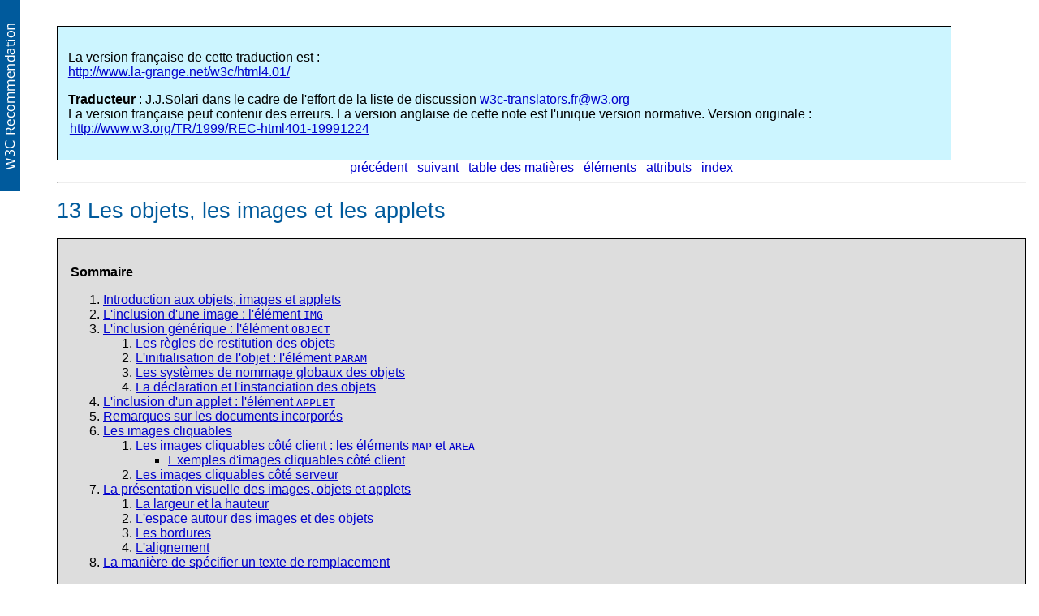

--- FILE ---
content_type: text/html; charset=UTF-8
request_url: https://www.la-grange.net/w3c/html4.01/struct/objects.html
body_size: 128858
content:
<!DOCTYPE HTML PUBLIC "-//W3C//DTD HTML 4.01 Transitional//EN"
"http://www.w3.org/TR/html4/loose.dtd">
<html lang="fr">
<head>
<meta charset="utf-8">
<title>Les objets, les images et les applets dans les documents HTML</title>
<link rel="previous" href="links.html">
<link rel="next" href="../present/styles.html">
<link rel="contents" href="../cover.html#toc">
<link rel="stylesheet" type="text/css" href="../style/W3C-REC.css">
<link rel="stylesheet" type="text/css" href="../style/default.css">
<link rel="stylesheet" type="text/css" href="../style/vf.css">
</head>
<body>
<div class="translation">
<p> La version fran&ccedil;aise de cette traduction est :<br>
<a href="/w3c/html4.01/">http://www.la-grange.net/w3c/html4.01/</a><br>
</p>
<p>
<b>Traducteur</b> : J.J.Solari dans le cadre de l'effort de la liste de discussion <a href="http://lists.w3.org/Archives/Public/w3c-translators-fr/">w3c-translators.fr@w3.org</a><br>
La version fran&ccedil;aise peut contenir des erreurs. La version anglaise de cette note est l'unique version
normative. Version originale : <a class="w3c" href="http://www.w3.org/TR/1999/REC-html401-19991224">http://www.w3.org/TR/1999/REC-html401-19991224</a>
</p>
</div>
<div class="navbar" align="center">
<a href="links.html">pr&eacute;c&eacute;dent</a> &nbsp;
<a href="../present/styles.html">suivant</a> &nbsp;
<a href="../cover.html#minitoc">table des mati&egrave;res</a> &nbsp;
<a href="../index/elements.html">&eacute;l&eacute;ments</a> &nbsp;
<a href="../index/attributes.html">attributs</a> &nbsp;
<a href="../index/list.html">index</a>
<hr>
</div>
<h1 align="center"><a name="h-13">13</a> Les objets, les images et les applets</h1>
<div class="subtoc">
<p><strong>Sommaire</strong></p>
<ol>
<li><a class="tocxref" href="#h-13.1">Introduction aux objets, images et applets</a></li>
<li><a class="tocxref" href="#h-13.2">L'inclusion d'une image : l'&eacute;l&eacute;ment <samp class="einst2">IMG</samp></a></li>
<li><a class="tocxref" href="#h-13.3">L'inclusion g&eacute;n&eacute;rique : l'&eacute;l&eacute;ment <samp class="einst2">OBJECT</samp></a>
<ol>
<li><a class="tocxref" href="#h-13.3.1">Les r&egrave;gles de restitution des objets</a></li>
<li><a class="tocxref" href="#h-13.3.2">L'initialisation de l'objet : l'&eacute;l&eacute;ment <samp class="einst2">PARAM</samp></a></li>
<li><a class="tocxref" href="#h-13.3.3">Les syst&egrave;mes de nommage globaux des objets</a></li>
<li><a class="tocxref" href="#h-13.3.4">La d&eacute;claration et l'instanciation des objets</a></li>
</ol>
</li>
<li><a class="tocxref" href="#h-13.4">L'inclusion d'un applet : l'&eacute;l&eacute;ment <samp class="einst2">APPLET</samp></a></li>
<li><a class="tocxref" href="#h-13.5">Remarques sur les documents incorpor&eacute;s</a></li>
<li><a class="tocxref" href="#h-13.6"><span class="index-def" title="image map">Les images cliquables</span></a>
<ol>
<li><a class="tocxref" href="#h-13.6.1">Les images cliquables c&ocirc;t&eacute; client : les &eacute;l&eacute;ments <samp class="einst2">MAP</samp> et <samp class="einst2">AREA</samp></a>
<ul>
<li><a class="tocxref" href="#h-13.6.1.1">Exemples d'images cliquables c&ocirc;t&eacute; client</a></li>
</ul>
</li>
<li><a class="tocxref" href="#h-13.6.2">Les images cliquables c&ocirc;t&eacute; serveur</a></li>
</ol>
</li>
<li><a class="tocxref" href="#h-13.7">La pr&eacute;sentation visuelle des images, objets et applets</a>
<ol>
<li><a class="tocxref" href="#h-13.7.1">La largeur et la hauteur</a></li>
<li><a class="tocxref" href="#h-13.7.2">L'espace autour des images et des objets</a></li>
<li><a class="tocxref" href="#h-13.7.3">Les bordures</a></li>
<li><a class="tocxref" href="#h-13.7.4">L'alignement</a></li>
</ol>
</li>
<li><a class="tocxref" href="#h-13.8">La mani&egrave;re de sp&eacute;cifier un texte de remplacement</a></li>
</ol>
</div>
<h2><a name="h-13.1">13.1</a> Introduction aux objets, images et applets</h2>
<p>Les fonctionnalit&eacute;s multim&eacute;dias de <abbr title='HyperText Markup Language' lang='en'>HTML</abbr> permettent aux
auteurs d'inclure dans leurs pages des images, des applets (des programmes qui sont automatiquement charg&eacute;s puis lanc&eacute;s sur la
machine de l'utilisateur), des s&eacute;quences vid&eacute;o et d'autres documents <abbr title='HyperText Markup Language' lang='en'>HTML</abbr>.
</p>
<div class="example">
<p>Par exemple, pour inclure une image <abbr title='Portable Network Graphics' lang='en'>PNG</abbr> dans un document, l'auteur
peut &eacute;crire&nbsp;:</p>
<pre>
&lt;BODY&gt;
&lt;P&gt;Voici un gros plan sur le Grand Canyon :
&lt;OBJECT data="canyon.png" type="image/png"&gt;
Ceci est un &lt;EM&gt;gros plan&lt;/EM&gt; sur le Grand Canyon.
&lt;/OBJECT&gt;
&lt;/BODY&gt;
</pre>
</div>
<p>Les versions ant&eacute;rieures de <abbr title='HyperText Markup Language' lang='en'>HTML</abbr> permettaient aux auteurs
d'inclure des images (via l'&eacute;l&eacute;ment <a href="objects.html#edef-IMG" class="noxref"><samp class="einst">IMG</samp></a>) et
des applets (via l'&eacute;l&eacute;ment <a href="objects.html#edef-APPLET" class="noxref"><samp class="einst">APPLET</samp></a>).
Ces &eacute;l&eacute;ments ont plusieurs limitations&nbsp;:</p>
<ul>
<li>ils ne r&eacute;pondent pas au probl&egrave;me plus g&eacute;n&eacute;ral de la mani&egrave;re d'inclure
les nouveaux comme les futurs types de m&eacute;dia&nbsp;;</li>
<li>l'&eacute;l&eacute;ment <a href="objects.html#edef-APPLET" class="noxref"><samp class="einst">APPLET</samp></a> ne fonctionne
qu'avec des applets bas&eacute;s sur le langage Java. Cet &eacute;l&eacute;ment est <a href="../conform.html#deprecated">d&eacute;conseill&eacute;</a>
en faveur de l'&eacute;l&eacute;ment <a href="objects.html#edef-OBJECT" class="noxref"><samp class="einst">OBJECT</samp></a>&nbsp;;</li>
<li>ils entra&icirc;nent des probl&egrave;mes d'accessibilit&eacute;.</li>
</ul>
<p>Pour r&eacute;pondre &agrave; ces questions, <abbr title='HyperText Markup Language version 4' lang='en'>HTML&nbsp;4</abbr>
introduit l'&eacute;l&eacute;ment <a href="objects.html#edef-OBJECT" class="noxref"><samp class="einst">OBJECT</samp></a>, qui
offre une solution g&eacute;n&eacute;rale aux inclusions d'objets g&eacute;n&eacute;riques. L'&eacute;l&eacute;ment
<a href="objects.html#edef-OBJECT" class="noxref"><samp class="einst">OBJECT</samp></a> permet aux auteurs
<abbr title='HyperText Markup Language' lang='en'>HTML</abbr> de sp&eacute;cifier tout ce que l'objet requiert pour sa
pr&eacute;sentation par un agent utilisateur : le code source, les valeurs initiales et les donn&eacute;es d'ex&eacute;cution
<span class='vo'>[ndt. run-time data]</span>. Dans cette sp&eacute;cification, on emploie le terme &laquo;&nbsp;objet&nbsp;&raquo;
pour d&eacute;signer les choses que les personnes mettent dans les documents <abbr title='HyperText Markup Language' lang='en'>HTML</abbr>&nbsp;;
les termes usuels courants pour ces choses sont : les applets, les modules d'extension <span class='vo'>[ndt. plug-ins]</span>,
les gestionnaires de m&eacute;dia <span class='vo'>[ndt. media handlers]</span>, etc.</p>
<p>Le nouvel &eacute;l&eacute;ment <a href="objects.html#edef-OBJECT" class="noxref"><samp class="einst">OBJECT</samp></a>
prend donc en charge quelques unes des t&acirc;ches effectu&eacute;es par les &eacute;l&eacute;ments existants. Consid&eacute;rons
le comparatif des fonctionnalit&eacute;s suivant&nbsp;:</p>
<table summary="Tableau r&eacute;sumant quels &eacute;l&eacute;ments HTML (IMG, OBJECT, APPLET) incluent des images, des objets, etc. dans un document HTML" border="1">
<thead>
<tr>
<th><strong>Type d'inclusion</strong></th>
<th><strong>&Eacute;l&eacute;ment sp&eacute;cifique</strong></th>
<th><strong>&Eacute;l&eacute;ment g&eacute;n&eacute;rique</strong></th>
</tr>
</thead>
<tbody>
<tr>
<td>Image</td>
<td><a href="objects.html#edef-IMG" class="noxref"><samp class="einst">IMG</samp></a></td>
<td><a href="objects.html#edef-OBJECT" class="noxref"><samp class="einst">OBJECT</samp></a></td>
</tr>
<tr>
<td>Applet</td>
<td><a href="objects.html#edef-APPLET" class="noxref"><samp class="einst">APPLET</samp></a> <strong>(<a href="../conform.html#deprecated">d&eacute;conseill&eacute;</a>)</strong></td>
<td><a href="objects.html#edef-OBJECT" class="noxref"><samp class="einst">OBJECT</samp></a></td>
</tr>
<tr>
<td>Un autre document <abbr title='HyperText Markup Language' lang='en'>HTML</abbr></td>
<td><a href="../present/frames.html#edef-IFRAME" class="noxref"><samp class="einst">IFRAME</samp></a></td>
<td><a href="objects.html#edef-OBJECT" class="noxref"><samp class="einst">OBJECT</samp></a></td>
</tr>
</tbody>
</table>
<p>Le comparatif indique que chaque type d'inclusion poss&egrave;de une solution sp&eacute;cifique et une solution g&eacute;n&eacute;rique.
L'&eacute;l&eacute;ment g&eacute;n&eacute;rique <a href="objects.html#edef-OBJECT" class="noxref"><samp class="einst">OBJECT</samp></a>
servira de solution pour l'impl&eacute;mentation des types de m&eacute;dia futurs.</p>
<p><span class="index-inst" title="image::ways to include"><a name="idx-image">Pour inclure des images</a></span>,
les auteurs peuvent utiliser l'&eacute;l&eacute;ment <a href="objects.html#edef-OBJECT" class="noxref"><samp class="einst">OBJECT</samp></a>
ou bien l'&eacute;l&eacute;ment <a href="objects.html#edef-IMG" class="noxref"><samp class="einst">IMG</samp></a>.</p>
<p><span class="index-inst" title="applet::ways to include"><a name="idx-applet">Pour inclure des applets</a></span>, les auteurs
devraient utiliser l'&eacute;l&eacute;ment <a href="objects.html#edef-OBJECT" class="noxref"><samp class="einst">OBJECT</samp></a>
puisque l'&eacute;l&eacute;ment <a href="objects.html#edef-APPLET" class="noxref"><samp class="einst">APPLET</samp></a> est
<a href="../conform.html#deprecated">d&eacute;conseill&eacute;</a>.</p>
<p><span class="index-inst" title="document::ways to include"><a name="idx-document">Pour inclure un document <abbr title='HyperText Markup Language' lang='en'>HTML</abbr> dans un autre</a></span>,
les auteurs peuvent utiliser soit le nouvel &eacute;l&eacute;ment <a href="../present/frames.html#edef-IFRAME" class="noxref"><samp class="einst">IFRAME</samp></a>,
soit l'&eacute;l&eacute;ment <a href="objects.html#edef-OBJECT" class="noxref"><samp class="einst">OBJECT</samp></a>. Dans les
deux cas, le document incorpor&eacute; reste ind&eacute;pendant du document principal. Les agents utilisateurs visuels peuvent
pr&eacute;senter le document incorpor&eacute; dans une fen&ecirc;tre distincte &agrave; l'int&eacute;rieur du document principal.
Veuillez consulter les <a href="#embedded-documents">remarques sur les documents incorpor&eacute;s</a> pour une comparaison
entre les &eacute;l&eacute;ments <a href="objects.html#edef-OBJECT" class="noxref"><samp class="einst">OBJECT</samp></a> et
<a href="../present/frames.html#edef-IFRAME" class="noxref"><samp class="einst">IFRAME</samp></a> pour l'inclusion d'un document.
</p>
<p>Les images et les autres objets inclus peuvent avoir des hyperliens qui leur sont associ&eacute;s, &agrave; la fois au travers
des <a href="./links.html">m&eacute;canismes de liaison</a> standards mais aussi via des <a href="#include-maps"><em>images cliquables</em></a> <span class='vo'>[ndt. image maps]</span>.
Une image cliquable sp&eacute;cifie les r&eacute;gions g&eacute;om&eacute;triques actives d'un objet inclus et assigne un lien
&agrave; chacune d'elles. Quand ils sont activ&eacute;s, ces liens peuvent entra&icirc;ner la recherche d'un document, lancer
un programme sur le serveur, etc.</p>
<p>Dans les sections suivantes, nous abordons les divers m&eacute;canismes dont disposent les auteurs pour les inclusions
multim&eacute;dias et pour la cr&eacute;ation d'images cliquables pour ces inclusions.</p>
<h2><a name="h-13.2">13.2</a> <a name="include-images">L'inclusion d'une image :</a> l'&eacute;l&eacute;ment <a name="edef-IMG"><samp class="edef">IMG</samp></a></h2>
<div class="dtd-fragment">
<pre class="dtd-fragment">
&lt;!-- Pour &eacute;viter les probl&egrave;mes avec les agents utilisateurs
   en mode texte seul ainsi que pour rendre le contenu d'une image
   compr&eacute;hensible et navigable pour les utilisateurs d'agents
   utilisateurs non-visuels, il est n&eacute;cessaire de fournir une
   description avec ALT, et pour &eacute;viter les images cliquables
   c&ocirc;t&eacute; serveur --&gt;
&lt;!ELEMENT <a href="objects.html#edef-IMG" class="noxref"><samp class="einst">IMG</samp></a> - O EMPTY                -- image incorpor&eacute;e --&gt;
&lt;!ATTLIST IMG
  <a href="../sgml/dtd.html#attrs">%attrs;</a>                              -- <a href="../sgml/dtd.html#coreattrs">%coreattrs</a>, <a href="../sgml/dtd.html#i18n">%i18n</a>, <a href="../sgml/dtd.html#events">%events</a> --
  <a href="objects.html#adef-src-IMG" class="noxref"><samp class="ainst-IMG">src</samp></a>         <a href="../sgml/dtd.html#URI">%URI;</a>          #REQUIRED -- URI de l'image &agrave; incorporer --
  <a href="objects.html#adef-alt" class="noxref"><samp class="ainst-IMG">alt</samp></a>         <a href="../sgml/dtd.html#Text">%Text;</a>         #REQUIRED -- description br&egrave;ve --
  <a href="objects.html#adef-longdesc-IMG" class="noxref"><samp class="ainst-IMG">longdesc</samp></a>    <a href="../sgml/dtd.html#URI">%URI;</a>          #IMPLIED  -- lien vers une description longue
                                          (en compl&eacute;ment de l'attribut alt) --
  <a href="objects.html#adef-name-IMG" class="noxref"><samp class="ainst-IMG">name</samp></a>        <a href="../types.html#type-cdata">CDATA</a>          #IMPLIED  -- nom de l'image destin&eacute; aux scripts --
  <a href="objects.html#adef-height-IMG" class="noxref"><samp class="ainst-IMG">height</samp></a>      <a href="../sgml/dtd.html#Length">%Length;</a>       #IMPLIED  -- surclasse la hauteur --
  <a href="objects.html#adef-width-IMG" class="noxref"><samp class="ainst-IMG">width</samp></a>       <a href="../sgml/dtd.html#Length">%Length;</a>       #IMPLIED  -- surclasse la largeur --
  <a href="objects.html#adef-usemap" class="noxref"><samp class="ainst-IMG">usemap</samp></a>      <a href="../sgml/dtd.html#URI">%URI;</a>          #IMPLIED  -- utiliser une image cliquable c&ocirc;t&eacute; client --
  <a href="objects.html#adef-ismap" class="noxref"><samp class="ainst-IMG">ismap</samp></a>       (ismap)        #IMPLIED  -- utiliser une image cliquable c&ocirc;t&eacute; serveur --
  &gt;
</pre>
</div>
<p><em>Balise ouvrante : <strong>obligatoire</strong>, balise fermante : <strong>interdite</strong></em></p>
<div class="adef-list">
<p><em>D&eacute;finition des attributs</em></p>
<dl>
<dt><a name="adef-src-IMG"><samp class="adef">src</samp></a> = <a href="../types.html#type-uri"><em>uri</em></a> <a href="../types.html#see-type-for-case">[CT]</a></dt>
<dd>Cet attribut sp&eacute;cifie la localisation de la ressource image. Les formats d'image largement r&eacute;pandus comprennent,
par exemple, <abbr title='Graphic Interchange Format' lang='en'>GIF</abbr>, <abbr title='Joint Photographic Experts Group' lang='en'>JPEG</abbr> et
<abbr title='Portable Network Graphics' lang='en'>PNG</abbr>.</dd>
<dt><a name="adef-longdesc-IMG"><samp class="adef">longdesc</samp></a> = <a href="../types.html#type-uri"><em>uri</em></a> <a href="../types.html#see-type-for-case">[CT]</a></dt>
<dd>Cet attribut sp&eacute;cifie un lien vers une description longue de l'image. Cette description devrait compl&eacute;ter la
description br&egrave;ve fournie par l'attribut <a href="objects.html#adef-alt" class="noxref"><samp class="ainst">alt</samp></a>.
Quand il s'agit d'une <a href="#include-maps">image cliquable</a>, cet attribut devrait fournir des informations &agrave; propos du
contenu de l'image cliquable. C'est particuli&egrave;rement important en ce qui concerne les images cliquables c&ocirc;t&eacute; serveur.
Comme l'&eacute;l&eacute;ment <a href="objects.html#edef-IMG" class="noxref"><samp class="einst">IMG</samp></a> peut appara&icirc;tre
en contenu d'un &eacute;l&eacute;ment <a href="links.html#edef-A" class="noxref"><samp class="einst">A</samp></a>, le m&eacute;canisme
dans l'interface utilisateur de l'agent utilisateur pour acc&eacute;der &agrave; la ressource d&eacute;sign&eacute;e par l'attribut
<samp class="adef">longdesc</samp> doit &ecirc;tre diff&eacute;rent de celui pour acc&eacute;der &agrave; la ressource d&eacute;sign&eacute;e
par l'attribut <a href="links.html#adef-href" class="noxref"><samp class="ainst">href</samp></a> de ce dernier.</dd>
<dt><a name="adef-name-IMG"><samp class="adef">name</samp></a> = <a href="../types.html#type-cdata"><em>cdata</em></a> <a href="../types.html#case-insensitive">[CI]</a></dt>
<dd>Cet attribut nomme l'&eacute;l&eacute;ment de sorte qu'il puisse &ecirc;tre appel&eacute; par des feuilles de style ou des scripts.
<strong>Remarque</strong> : Cet attribut a &eacute;t&eacute; retenu pour des raisons de r&eacute;tro-compatibilit&eacute;. Les applications
devraient utiliser l'attribut <a href="global.html#adef-id" class="noxref"><samp class="ainst">id</samp></a> pour identifier les &eacute;l&eacute;ments.
</dd>
</dl>
</div>
<div class="aref-list">
<p><em>Attributs d&eacute;finis ailleurs</em></p>
<ul>
<li><a href="global.html#adef-id" class="noxref"><samp class="ainst">id</samp></a>,
<a href="global.html#adef-class" class="noxref"><samp class="ainst">class</samp></a>
(<a href="../struct/global.html#id-and-class">identifiants internes au document</a>)</li>
<li><a href="objects.html#adef-alt" class="noxref"><samp class="ainst">alt</samp></a>
(<a href="#alternate-text">texte de remplacement</a>)</li>
<li><a href="dirlang.html#adef-lang" class="noxref"><samp class="ainst">lang</samp></a>
(<a href="../struct/dirlang.html#language-info">indications de langue</a>),
<a href="dirlang.html#adef-dir" class="noxref"><samp class="ainst">dir</samp></a>
(<a href="../struct/dirlang.html#bidirection">direction du texte</a>)</li>
<li><a href="global.html#adef-title" class="noxref"><samp class="ainst">title</samp></a>
(<a href="../struct/global.html#title">titre de l'&eacute;l&eacute;ment</a>)</li>
<li><a href="../present/styles.html#adef-style" class="noxref"><samp class="ainst">style</samp></a>
(<a href="../present/styles.html#style-element">information de style en-ligne</a>)</li>
<li><a href="../interact/scripts.html#adef-onclick" class="noxref"><samp class="ainst">onclick</samp></a>,
<a href="../interact/scripts.html#adef-ondblclick" class="noxref"><samp class="ainst">ondblclick</samp></a>,
<a href="../interact/scripts.html#adef-onmousedown" class="noxref"><samp class="ainst">onmousedown</samp></a>,
<a href="../interact/scripts.html#adef-onmouseup" class="noxref"><samp class="ainst">onmouseup</samp></a>,
<a href="../interact/scripts.html#adef-onmouseover" class="noxref"><samp class="ainst">onmouseover</samp></a>,
<a href="../interact/scripts.html#adef-onmousemove" class="noxref"><samp class="ainst">onmousemove</samp></a>,
<a href="../interact/scripts.html#adef-onmouseout" class="noxref"><samp class="ainst">onmouseout</samp></a>,
<a href="../interact/scripts.html#adef-onkeypress" class="noxref"><samp class="ainst">onkeypress</samp></a>,
<a href="../interact/scripts.html#adef-onkeydown" class="noxref"><samp class="ainst">onkeydown</samp></a>,
<a href="../interact/scripts.html#adef-onkeyup" class="noxref"><samp class="ainst">onkeyup</samp></a>
(<a href="../interact/scripts.html#events">&eacute;v&eacute;nements intrins&egrave;ques</a>)</li>
<li><a href="objects.html#adef-ismap" class="noxref"><samp class="ainst">ismap</samp></a>,
<a href="objects.html#adef-usemap" class="noxref"><samp class="ainst">usemap</samp></a>
(<a href="#client-side-maps">images cliquables c&ocirc;t&eacute; client</a>)</li>
<li><a href="objects.html#adef-align-IMG" class="noxref"><samp class="ainst-IMG">align</samp></a>,
<a href="objects.html#adef-width-IMG" class="noxref"><samp class="ainst-IMG">width</samp></a>,
<a href="objects.html#adef-height-IMG" class="noxref"><samp class="ainst-IMG">height</samp></a>,
<a href="objects.html#adef-border-IMG" class="noxref"><samp class="ainst-IMG">border</samp></a>,
<a href="objects.html#adef-hspace" class="noxref"><samp class="ainst">hspace</samp></a>,
<a href="objects.html#adef-vspace" class="noxref"><samp class="ainst">vspace</samp></a>
(<a href="#visual">pr&eacute;sentation visuelle des objets, images et applets</a>)</li>
</ul>
</div>
<p>L'&eacute;l&eacute;ment <a href="objects.html#edef-IMG" class="noxref"><samp class="einst">IMG</samp></a> incorpore une
image dans le document courant, &agrave; l'emplacement de la d&eacute;finition de l'&eacute;l&eacute;ment. L'&eacute;l&eacute;ment
<a href="objects.html#edef-IMG" class="noxref"><samp class="einst">IMG</samp></a> n'a pas de contenu&nbsp;; il est g&eacute;n&eacute;ralement
remplac&eacute; dans la ligne par l'image que d&eacute;signe l'attribut <a href="objects.html#adef-src-IMG" class="noxref"><samp class="ainst-IMG">src</samp></a>,
les images align&eacute;es &agrave; gauche ou &agrave; droite qui &laquo;&nbsp;<a href="../present/graphics.html#floating">flottent</a>&nbsp;&raquo;
hors de la ligne faisant exception.</p>
<div class="example">
<p>Dans un exemple pr&eacute;c&eacute;dent, nous d&eacute;finissions un lien vers une photo familiale. Ici, nous ins&eacute;rons
la photo directement dans le document courant&nbsp;:</p>
<pre>
&lt;BODY&gt;
&lt;P&gt;Je viens de revenir de vacances !
Voici une photo de la famille sur le lac :
&lt;IMG src="http://www.unecompagnie.com/Gens/Ian/vacances/famille.png"
     alt="Une photo de ma famille sur le lac."&gt;
&lt;/BODY&gt;
</pre>
<p>On pourrait &eacute;galement obtenir cette inclusion avec l'&eacute;l&eacute;ment
<a href="objects.html#edef-OBJECT" class="noxref"><samp class="einst">OBJECT</samp></a>, comme suit&nbsp;:</p>
<pre>
&lt;BODY&gt;
&lt;P&gt;Je viens de revenir de vacances !
Voici une photo de la famille sur le lac :
&lt;OBJECT data="http://www.unecompagnie.com/Gens/Ian/vacances/famille.png"
        type="image/png"&gt;
Une photo de ma famille sur le lac.
&lt;/OBJECT&gt;
&lt;/BODY&gt;
</pre>
</div>
<p>L'attribut <a href="objects.html#adef-alt" class="noxref"><samp class="ainst">alt</samp></a> sp&eacute;cifie le texte de
remplacement qui sera restitu&eacute; si l'image ne peut s'afficher (voir ci-dessous pour des pr&eacute;cisions sur
<a href="#alternate-text">la mani&egrave;re de sp&eacute;cifier un texte de remplacement</a>). Les agents utilisateurs doivent
restituer le texte de remplacement quand ceux-ci ne g&egrave;rent pas les images, ne reconnaissent pas un certain type d'image ou ne
sont pas configur&eacute;s par afficher les images.</p>
<div class="example">
<p>L'exemple suivant montre comment employer l'attribut <samp class="ainst">longdesc</samp> pour relier l'image &agrave;
une description approfondie&nbsp;:</p>
<pre>
&lt;BODY&gt;
&lt;P&gt;
&lt;IMG src="image-cliquable.gif"
     alt="Plan du site du laboratoire"
     longdesc="plandusite.html"&gt;
&lt;/BODY&gt;
</pre>
<p>L'attribut <a href="objects.html#adef-alt" class="noxref"><samp class="ainst">alt</samp></a> fournit une description br&egrave;ve
de l'image. Celle-ci devrait &ecirc;tre suffisante pour permettre &agrave; l'utilisateur de d&eacute;cider s'il va suivre le lien
donn&eacute; par l'attribut <span class="index-inst" title="long image description::relation to alt text|image::long description of|accessibility::long image description"><a name="idx-long_image_description"><samp class="ainst">longdesc</samp></a></span>
vers la description plus d&eacute;taill&eacute;e, ici "plandusite.html".</p>
</div>
<p>Veuillez consulter la section sur la <a href="#visual">pr&eacute;sentation visuelle des objets, images et applets</a>
pour des pr&eacute;cisions sur la taille, l'alignement et les bordures de l'image.</p>
<h2><a name="h-13.3">13.3</a> <a name="include-objects">L'inclusion g&eacute;n&eacute;rique :</a> l'&eacute;l&eacute;ment <a name="edef-OBJECT"><samp class="edef">OBJECT</samp></a></h2>
<div class="dtd-fragment">
<pre class="dtd-fragment">
&lt;!ELEMENT <a href="objects.html#edef-OBJECT" class="noxref"><samp class="einst">OBJECT</samp></a> - - (PARAM | <a href="../sgml/dtd.html#flow">%flow;</a>)*  -- objet incorpor&eacute; g&eacute;n&eacute;rique --&gt;
&lt;!ATTLIST OBJECT
  <a href="../sgml/dtd.html#attrs">%attrs;</a>                              -- <a href="../sgml/dtd.html#coreattrs">%coreattrs</a>, <a href="../sgml/dtd.html#i18n">%i18n</a>, <a href="../sgml/dtd.html#events">%events</a> --
  <a href="objects.html#adef-declare" class="noxref"><samp class="ainst-OBJECT">declare</samp></a>     (declare)      #IMPLIED  -- d&eacute;clare mais n'instancie pas de drapeau --
  <a href="objects.html#adef-classid" class="noxref"><samp class="ainst-OBJECT">classid</samp></a>     <a href="../sgml/dtd.html#URI">%URI;</a>          #IMPLIED  -- identifie l'impl&eacute;mentation --
  <a href="objects.html#adef-codebase-OBJECT" class="noxref"><samp class="ainst-OBJECT">codebase</samp></a>    <a href="../sgml/dtd.html#URI">%URI;</a>          #IMPLIED  -- URI de base pour classid, data, archive --
  <a href="objects.html#adef-data" class="noxref"><samp class="ainst-OBJECT">data</samp></a>        <a href="../sgml/dtd.html#URI">%URI;</a>          #IMPLIED  -- r&eacute;f&eacute;rence aux donn&eacute;es de l'objet --
  <a href="objects.html#adef-type-OBJECT" class="noxref"><samp class="ainst-OBJECT">type</samp></a>        <a href="../sgml/dtd.html#ContentType">%ContentType;</a>  #IMPLIED  -- type de contenu des donn&eacute;es --
  <a href="objects.html#adef-codetype" class="noxref"><samp class="ainst-OBJECT">codetype</samp></a>    <a href="../sgml/dtd.html#ContentType">%ContentType;</a>  #IMPLIED  -- type de contenu pour code code --
  <a href="objects.html#adef-archive-OBJECT" class="noxref"><samp class="ainst-OBJECT">archive</samp></a>     <a href="../types.html#type-cdata">CDATA</a>          #IMPLIED  -- liste d'URI s&eacute;par&eacute;s par des espaces --
  <a href="objects.html#adef-standby" class="noxref"><samp class="ainst-OBJECT">standby</samp></a>     <a href="../sgml/dtd.html#Text">%Text;</a>         #IMPLIED  -- message &agrave; afficher pendant le chargement --
  <a href="objects.html#adef-height-IMG" class="noxref"><samp class="ainst-IMG">height</samp></a>      <a href="../sgml/dtd.html#Length">%Length;</a>       #IMPLIED  -- surclasse la hauteur --
  <a href="objects.html#adef-width-IMG" class="noxref"><samp class="ainst-IMG">width</samp></a>       <a href="../sgml/dtd.html#Length">%Length;</a>       #IMPLIED  -- surclasse la largeur --
  <a href="objects.html#adef-usemap" class="noxref"><samp class="ainst-OBJECT">usemap</samp></a>      <a href="../sgml/dtd.html#URI">%URI;</a>          #IMPLIED  -- utiliser une image cliquable c&ocirc;t&eacute; client --
  <a href="../interact/forms.html#adef-name-INPUT" class="noxref"><samp class="ainst-INPUT">name</samp></a>        <a href="../types.html#type-cdata">CDATA</a>          #IMPLIED  -- soumettre comme partie d'un formulaire --
  <a href="../interact/forms.html#adef-tabindex" class="noxref"><samp class="ainst-OBJECT">tabindex</samp></a>    <a href="../types.html#type-number">NUMBER</a>         #IMPLIED  -- position dans l'ordre de tabulation --
  &gt;
</pre>
</div>
<p><em>Balise ouvrante : <strong>obligatoire</strong>, balise fermante : <strong>obligatoire</strong></em></p>
<div class="adef-list">
<p><em>D&eacute;finition des attributs</em></p>
<dl>
<dt><a name="adef-classid"><samp class="adef">classid</samp></a> = <a href="../types.html#type-uri"><em>uri</em></a> <a href="../types.html#see-type-for-case">[CT]</a></dt>
<dd>Cet attribut peut &ecirc;tre utilis&eacute; pour sp&eacute;cifier la localisation de l'impl&eacute;mentation d'un objet
via un <abbr title='Uniform Resource Identifier' lang='en'>URI</abbr>. On peut l'utiliser en m&ecirc;me temps que, ou en alternative &agrave;,
l'attribut <a href="objects.html#adef-data" class="noxref"><samp class="ainst">data</samp></a>, selon le type de l'objet impliqu&eacute;.</dd>
<dt><a name="adef-codebase-OBJECT"><samp class="adef">codebase</samp></a> = <a href="../types.html#type-uri"><em>uri</em></a> <a href="../types.html#see-type-for-case">[CT]</a></dt>
<dd>Cet attribut sp&eacute;cifie le chemin de base utilis&eacute; pour r&eacute;soudre les <abbr title='Uniform Resource Identifier' lang='en'>URI</abbr>
relatifs sp&eacute;cifi&eacute;s par les attributs <a href="objects.html#adef-classid" class="noxref"><samp class="ainst">classid</samp></a>,
<a href="objects.html#adef-data" class="noxref"><samp class="ainst">data</samp></a> et
<a href="objects.html#adef-archive-OBJECT" class="noxref"><samp class="ainst-OBJECT">archive</samp></a>. Quand il est absent,
sa valeur par d&eacute;faut correspond &agrave; l'<abbr title='Uniform Resource Identifier' lang='en'>URI</abbr> de base
du document courant.</dd>
<dt><a name="adef-codetype"><samp class="adef">codetype</samp></a> = <a href="../types.html#type-content-type"><em>type-de-contenu</em></a> <a href="../types.html#case-insensitive">[CI]</a></dt>
<dd>Cet attribut sp&eacute;cifie le type de contenu des donn&eacute;es attendues lors du chargement de l'objet sp&eacute;cifi&eacute;
par l'attribut <a href="objects.html#adef-classid" class="noxref"><samp class="ainst">classid</samp></a>. Cet attribut est optionnel,
mais recommand&eacute; quand l'attribut <a href="objects.html#adef-classid" class="noxref"><samp class="ainst">classid</samp></a>
est sp&eacute;cifi&eacute; parce qu'il permet &agrave; l'agent utilisateur d'&eacute;viter le chargement des informations dont les
types ne sont pas reconnus. Quand il est absent, sa valeur par d&eacute;faut est celle de l'attribut <samp class="ainst">type</samp>.</dd>
<dt><a name="adef-data"><samp class="adef">data</samp></a> = <a href="../types.html#type-uri"><em>uri</em></a> <a href="../types.html#see-type-for-case">[CT]</a></dt>
<dd>Cet attribut peut &ecirc;tre utilis&eacute; pour sp&eacute;cifier la localisation des donn&eacute;es de l'objet, par exemple
les donn&eacute;es d'image pour les objects d&eacute;finissant des images, ou plus g&eacute;n&eacute;ralement, la forme
s&eacute;rialis&eacute;e d'un objet qui peut &ecirc;tre utilis&eacute;e pour recr&eacute;er cet objet. Quand il est donn&eacute;
comme <abbr title='Uniform Resource Identifier' lang='en'>URI</abbr> relatif, celui-ci devrait &ecirc;tre interpr&eacute;t&eacute;
relativement &agrave; l'attribut <samp class="ainst">codebase</samp>.</dd>
<dt><a name="adef-type-OBJECT"><samp class="adef">type</samp></a> = <a href="../types.html#type-content-type"><em>type-de-contenu</em></a> <a href="../types.html#case-insensitive">[CI]</a></dt>
<dd>Cet attribut sp&eacute;cifie le type de contenu des donn&eacute;es sp&eacute;cifi&eacute;es par l'attribut
<a href="objects.html#adef-data" class="noxref"><samp class="ainst">data</samp></a>. Cet attribut est optionnel, mais recommand&eacute;
quand l'attribut <a href="objects.html#adef-data" class="noxref"><samp class="ainst">data</samp></a> est sp&eacute;cifi&eacute;
parce qu'il permet &agrave; l'agent utilisateur d'&eacute;viter le chargement des informations dont les types de contenu ne sont pas
reconnus. Si la valeur de cet attribut diff&egrave;re de l'en-t&ecirc;te <abbr title='HyperText Transfer Protocol' lang='en'>HTTP</abbr>
&laquo;&nbsp;Content-Type&nbsp;&raquo; retourn&eacute; par le serveur quand l'objet est ramen&eacute;, alors c'est l'en-t&ecirc;te
<abbr title='HyperText Transfer Protocol' lang='en'>HTTP</abbr> &laquo;&nbsp;Content-Type&nbsp;&raquo; qui a pr&eacute;s&eacute;ance.</dd>
<dt><a name="adef-archive-OBJECT"><samp class="adef">archive</samp></a> = <a href="../types.html#type-uri"><em>liste-uri</em></a> <a href="../types.html#see-type-for-case">[CT]</a></dt>
<dd>Cet attribut peut &ecirc;tre utilis&eacute; pour sp&eacute;cifier la liste des <abbr title='Uniform Resource Identifier' lang='en'>URI</abbr>,
<em>s&eacute;par&eacute;s par des espaces</em>, des archives contenant les ressources concernant l'objet, liste qui peut inclure
les ressources sp&eacute;cifi&eacute;es par les attributs <a href="objects.html#adef-classid" class="noxref"><samp class="ainst">classid</samp></a>
et <a href="objects.html#adef-data" class="noxref"><samp class="ainst">data</samp></a>. Le pr&eacute;chargement des archives
aboutira g&eacute;n&eacute;ralement &agrave; des temps de chargement r&eacute;duits pour les objets. Les archives sp&eacute;cifi&eacute;es
comme <abbr title='Uniform Resource Identifier' lang='en'>URI</abbr> relatifs devraient &ecirc;tre interpr&eacute;t&eacute;es
relativement &agrave; l'attribut <samp class="ainst">codebase</samp>.</dd>
<dt><a name="adef-declare"><samp class="adef">declare</samp></a> <a href="../types.html#case-insensitive">[CI]</a></dt>
<dd>Quand il est pr&eacute;sent, cet attribut bool&eacute;en fait de la d&eacute;finition de l'&eacute;l&eacute;ment
<a href="objects.html#edef-OBJECT" class="noxref"><samp class="einst">OBJECT</samp></a> courant seulement une d&eacute;claration.
L'objet doit &ecirc;tre instanci&eacute; par la suite au travers d'une d&eacute;finition
<a href="objects.html#edef-OBJECT" class="noxref"><samp class="einst">OBJECT</samp></a> qui se r&eacute;f&egrave;re &agrave; cette
d&eacute;claration.</dd>
<dt><a name="adef-standby"><samp class="adef">standby</samp></a> = <a href="../types.html#type-text"><em>texte</em></a> <a href="../types.html#case-sensitive">[CS]</a></dt>
<dd>Cet attribut sp&eacute;cifie le message que l'agent utilisateur peut restituer pendant le chargement de l'impl&eacute;mentation
et des donn&eacute;es de l'objet.</dd>
</dl>
</div>
<div class="aref-list">
<p><em>Attributs d&eacute;finis ailleurs</em></p>
<ul>
<li><a href="global.html#adef-id" class="noxref"><samp class="ainst">id</samp></a>,
<a href="global.html#adef-class" class="noxref"><samp class="ainst">class</samp></a> (<a href="../struct/global.html#id-and-class">identifiants internes au document</a>)</li>
<li><a href="dirlang.html#adef-lang" class="noxref"><samp class="ainst">lang</samp></a>
(<a href="../struct/dirlang.html#language-info">indications de langue</a>),
<a href="dirlang.html#adef-dir" class="noxref"><samp class="ainst">dir</samp></a>
(<a href="../struct/dirlang.html#bidirection">direction du texte</a>)</li>
<li><a href="global.html#adef-title" class="noxref"><samp class="ainst">title</samp></a>
(<a href="../struct/global.html#title">titre de l'&eacute;l&eacute;ment</a>)</li>
<li><a href="../present/styles.html#adef-style" class="noxref"><samp class="ainst">style</samp></a>
(<a href="../present/styles.html#style-element">information de style en-ligne</a>)</li>
<li><a href="../interact/scripts.html#adef-onclick" class="noxref"><samp class="ainst">onclick</samp></a>,
<a href="../interact/scripts.html#adef-ondblclick" class="noxref"><samp class="ainst">ondblclick</samp></a>,
<a href="../interact/scripts.html#adef-onmousedown" class="noxref"><samp class="ainst">onmousedown</samp></a>,
<a href="../interact/scripts.html#adef-onmouseup" class="noxref"><samp class="ainst">onmouseup</samp></a>,
<a href="../interact/scripts.html#adef-onmouseover" class="noxref"><samp class="ainst">onmouseover</samp></a>,
<a href="../interact/scripts.html#adef-onmousemove" class="noxref"><samp class="ainst">onmousemove</samp></a>,
<a href="../interact/scripts.html#adef-onmouseout" class="noxref"><samp class="ainst">onmouseout</samp></a>,
<a href="../interact/scripts.html#adef-onkeypress" class="noxref"><samp class="ainst">onkeypress</samp></a>,
<a href="../interact/scripts.html#adef-onkeydown" class="noxref"><samp class="ainst">onkeydown</samp></a>,
<a href="../interact/scripts.html#adef-onkeyup" class="noxref"><samp class="ainst">onkeyup</samp></a>
(<a href="../interact/scripts.html#events">&eacute;v&eacute;nements intrins&egrave;ques</a>)</li>
<li><a href="../interact/forms.html#adef-tabindex" class="noxref"><samp class="ainst">tabindex</samp></a>
(<a href="../interact/forms.html#tabbing-navigation">navigation par tabulation</a>)</li>
<li><a href="objects.html#adef-usemap" class="noxref"><samp class="ainst">usemap</samp></a>
(<a href="#client-side-maps">images cliquables c&ocirc;t&eacute; client</a>)</li>
<li><a href="../interact/forms.html#adef-name-INPUT" class="noxref"><samp class="ainst-INPUT">name</samp></a>
(<a href="../interact/forms.html#submit-format">soumission de formulaire</a>)</li>
<li><a href="objects.html#adef-align-IMG" class="noxref"><samp class="ainst-IMG">align</samp></a>,
<a href="objects.html#adef-width-IMG" class="noxref"><samp class="ainst-IMG">width</samp></a>,
<a href="objects.html#adef-height-IMG" class="noxref"><samp class="ainst-IMG">height</samp></a>,
<a href="objects.html#adef-border-IMG" class="noxref"><samp class="ainst-IMG">border</samp></a>,
<a href="objects.html#adef-hspace" class="noxref"><samp class="ainst">hspace</samp></a>,
<a href="objects.html#adef-vspace" class="noxref"><samp class="ainst">vspace</samp></a>
(<a href="#visual">pr&eacute;sentation visuelle des objets, images et applets</a>)</li>
</ul>
</div>
<p><span class="index-inst" title="object::generic inclusion|including an object"><a name="idx-object">La plupart des agents utilisateurs poss&egrave;dent des m&eacute;canismes int&eacute;gr&eacute;s</a></span>
pour la restitution des types de donn&eacute;es communs, tels que le texte, les images <abbr title='Graphic Interchange Format' lang='en'>GIF</abbr>,
les couleurs, les polices et une poign&eacute;e d'&eacute;l&eacute;ments graphiques. Pour restituer les types de donn&eacute;es qu'ils
ne reconnaissent pas nativement, les agents utilisateurs lancent en g&eacute;n&eacute;ral des applications externes.
L'&eacute;l&eacute;ment <a href="objects.html#edef-OBJECT" class="noxref"><samp class="einst">OBJECT</samp></a> permet aux
auteurs de mieux contr&ocirc;ler si les donn&eacute;es devraient &ecirc;tre restitu&eacute;es de mani&egrave;re externe
ou par un certain programme, sp&eacute;cifi&eacute; par l'auteur, qui restitue ces donn&eacute;es au sein de l'agent utilisateur.</p>
<p>Dans le cas le plus g&eacute;n&eacute;ral, l'auteur peut avoir besoin de sp&eacute;cifier trois types d'informations&nbsp;:</p>
<ul>
<li>L'impl&eacute;mentation de l'objet inclus. Par exemple, si l'objet inclus est un applet d'horloge, l'auteur doit indiquer
la localisation du code ex&eacute;cutable de l'applet&nbsp;;</li>
<li>Les donn&eacute;es &agrave; restituer. Par exemple, si l'objet inclus est un programme pour restituer des donn&eacute;es de
polices, l'auteur doit indiquer la localisation de ces donn&eacute;es&nbsp;;</li>
<li>Les valeurs suppl&eacute;mentaires requises par l'objet &agrave; l'ex&eacute;cution. Par exemple, certains applets peuvent
demander des valeurs initiales en param&egrave;tres.</li>
</ul>
<p>L'&eacute;l&eacute;ment <a href="objects.html#edef-OBJECT" class="noxref"><samp class="einst">OBJECT</samp></a> permet aux
auteurs de sp&eacute;cifier tous ces trois types de donn&eacute;es, mais il n'est pas n&eacute;cessaire de toutes les sp&eacute;cifier
en une seule fois. Par exemple, certains objets peuvent ne pas requ&eacute;rir de donn&eacute;s (par exemple, un applet autonome
qui effectue une petite animation). D'autres peuvent exiger une initialisation &agrave; l'ex&eacute;cution. D'autres encore ne pas
avoir besoin d'informations suppl&eacute;mentaires sur l'impl&eacute;mentation, i.e., l'agent utilisateur peut d&eacute;j&agrave;
savoir de lui-m&ecirc;me comment restituer ce type de donn&eacute;es (par exemple, des images <abbr title='Graphic Interchange Format' lang='en'>GIF</abbr>).
</p>
<p><span class="index-inst" title="object::locating implementation and data"><a name="idx-object-1">Les auteurs sp&eacute;cifient l'impl&eacute;mentation d'un objet</a></span>
et la localisation des donn&eacute;es &agrave; restituer via l'&eacute;l&eacute;ment
<a href="objects.html#edef-OBJECT" class="noxref"><samp class="einst">OBJECT</samp></a>. Par contre, pour sp&eacute;cifier des
valeurs d'ex&eacute;cution, les auteurs utilisent l'&eacute;l&eacute;ment <a href="objects.html#edef-PARAM" class="noxref"><samp class="einst">PARAM</samp></a>,
qui est abord&eacute; dans la section sur l'<a href="#object-init">initialisation de l'objet</a>.</p>
<p><span class="index-inst" title="object::in HEAD">L'&eacute;l&eacute;ment <a name="idx-object-2" href="objects.html#edef-OBJECT" class="noxref"><samp class="einst">OBJECT</samp></a> peut aussi appara&icirc;tre en contenu</span>
de l'&eacute;ment <a href="global.html#edef-HEAD" class="noxref"><samp class="einst">HEAD</samp></a>.
&Eacute;tant donn&eacute; que les agents utilisateurs ne restituent g&eacute;n&eacute;ralement pas les &eacute;l&eacute;ments plac&eacute;s dans
la section <a href="global.html#edef-HEAD" class="noxref"><samp class="einst">HEAD</samp></a>, les auteurs devraient s'assurer qu'aucun
&eacute;l&eacute;ment <a href="objects.html#edef-OBJECT" class="noxref"><samp class="einst">OBJECT</samp></a> dans la section
<a href="global.html#edef-HEAD" class="noxref"><samp class="einst">HEAD</samp></a> ne sp&eacute;cifie un contenu qui peut &ecirc;tre
restitu&eacute;. Veuillez consultez la section sur le <a href="../present/frames.html#sharing-frame-data">partage des donn&eacute;es entre les cadres</a>
pour un exemple d'inclusion de l'&eacute;l&eacute;ment <a href="objects.html#edef-OBJECT" class="noxref"><samp class="einst">OBJECT</samp></a>
dans l'&eacute;l&eacute;ment <a href="global.html#edef-HEAD" class="noxref"><samp class="einst">HEAD</samp></a>.</p>
<p>Veuillez consulter la section sur les <a href="../interact/forms.html#form-controls">contr&ocirc;les des formulaires</a>
pour des pr&eacute;cisions sur les &eacute;l&eacute;ments <a href="objects.html#edef-OBJECT" class="noxref"><samp class="einst">OBJECT</samp></a>
dans les formulaires.</p>
<p>Ce document ne sp&eacute;cifie pas le comportement des &eacute;l&eacute;ments
<a href="objects.html#edef-OBJECT" class="noxref"><samp class="einst">OBJECT</samp></a> qui utilisent &agrave; la fois l'attribut
<a href="objects.html#adef-classid" class="noxref"><samp class="ainst">classid</samp></a>, pour identifier une impl&eacute;mentation,
et l'attribut <a href="objects.html#adef-data" class="noxref"><samp class="ainst">data</samp></a>, pour sp&eacute;cifier les donn&eacute;es
pour cette impl&eacute;mentation. Afin d'assurer la portabilit&eacute;, les auteurs devraient employer l'&eacute;l&eacute;ment
<a href="objects.html#edef-PARAM" class="noxref"><samp class="einst">PARAM</samp></a> pour indiquer aux impl&eacute;mentations
o&ugrave; aller chercher les donn&eacute;s suppl&eacute;mentaires.</p>
<h3><a name="h-13.3.1">13.3.1</a> <span class="index-inst" title="object::fallback rendering of|object::rules for embedded"><a name="idx-object-3">Les r&egrave;gles de restitution des objets</a></span></h3>
<p>L'agent utilisateur doit interpr&eacute;ter l'&eacute;l&eacute;ment <a href="objects.html#edef-OBJECT" class="noxref"><samp class="einst">OBJECT</samp></a>
selon les r&egrave;gles de pr&eacute;s&eacute;ance suivantes&nbsp;:</p>
<ol>
<li>L'agent utilisateur doit en premier essayer de restituer l'objet. Il ne devrait pas restituer le contenu de l'&eacute;l&eacute;ment,
mais il doit l'examiner au cas o&ugrave; l'&eacute;l&eacute;ment contiendrait d'&eacute;ventuels enfants directs qui soient des
&eacute;l&eacute;ments <a href="objects.html#edef-PARAM" class="noxref"><samp class="einst">PARAM</samp></a> (voir la section sur
l'<a href="#object-init">initialisation de l'objet</a>) ou bien des &eacute;l&eacute;ments
<a href="objects.html#edef-MAP" class="noxref"><samp class="einst">MAP</samp></a> (voir la section sur les
<a href="#client-side-maps">images cliquables c&ocirc;t&eacute; client</a>)&nbsp;;</li>
<li>Si l'agent utilisateur est incapable de restituer l'objet, pour une raison ou pour une autre (non configur&eacute; pour, absence
des ressources, architecture erron&eacute;e, etc.), il doit essayer de restituer son contenu.</li>
</ol>
<p><span class="index-inst" title="object::in HEAD"><a name="idx-object-5">Les auteurs ne devraient pas inclure de</a></span> contenu
dans les &eacute;l&eacute;ments <a href="objects.html#edef-OBJECT" class="noxref"><samp class="einst">OBJECT</samp></a> qui
apparaissent dans l'&eacute;l&eacute;ment <a href="global.html#edef-HEAD" class="noxref"><samp class="einst">HEAD</samp></a>.</p>
<div class="example">
<p>Dans l'exemple suivant, nous ins&eacute;rons un applet d'horloge analogique dans un document via l'&eacute;l&eacute;ment
<a href="objects.html#edef-OBJECT" class="noxref"><samp class="einst">OBJECT</samp></a>. L'applet, &eacute;crit dans le langage Python,
ne requiert aucune donn&eacute;es suppl&eacute;mentaires ni valeurs d'ex&eacute;cution. L'attribut
<a href="objects.html#adef-classid" class="noxref"><samp class="ainst">classid</samp></a> sp&eacute;cifie la localisation de
l'applet&nbsp;:</p>
<pre>
&lt;P&gt;&lt;OBJECT classid="http://www.miamachina.it/orologioanalogico.py"&gt;
&lt;/OBJECT&gt;
</pre>
<p>Remarquez que l'horloge sera restitu&eacute;e d&egrave;s l'interpr&eacute;tation de la d&eacute;claration de l'&eacute;l&eacute;ment
<a href="objects.html#edef-OBJECT" class="noxref"><samp class="einst">OBJECT</samp></a> par l'agent utilisateur. Il est possible de
diff&eacute;rer la restitution d'un objet en <em>effectuant une d&eacute;claration</em> pr&eacute;alable de cet objet (d&eacute;crit ci-dessous).
</p>
<p>Les auteurs devraient remplir cette d&eacute;claration en y incluant un texte de remplacement comme contenu de l'&eacute;l&eacute;ment
<a href="objects.html#edef-OBJECT" class="noxref"><samp class="einst">OBJECT</samp></a>, pour le cas o&ugrave; l'agent utilisateur
ne pourrait pas restituer l'horloge.</p>
<pre>
&lt;P&gt;&lt;OBJECT classid="http://www.miamachina.it/orologioanalogico.py"&gt;
Une horloge anim&eacute;e.
&lt;/OBJECT&gt;
</pre>
</div>
<p><span class="index-inst" title="accessibility::alternate object content"><a name="idx-accessibility-1">Une cons&eacute;quence significative</a></span>
de la conception de l'&eacute;l&eacute;ment <a href="objects.html#edef-OBJECT" class="noxref"><samp class="einst">OBJECT</samp></a>,
c'est qu'elle offre un m&eacute;canisme pour sp&eacute;cifier des restitutions alternatives de l'objet&nbsp; chacune des d&eacute;clarations
des &eacute;l&eacute;ments <a href="objects.html#edef-OBJECT" class="noxref"><samp class="einst">OBJECT</samp></a> imbriqu&eacute;s
peut sp&eacute;cifier un type de contenu alternatif. Si l'agent utilisateur ne peut pas restituer l'&eacute;l&eacute;ment
<a href="objects.html#edef-OBJECT" class="noxref"><samp class="einst">OBJECT</samp></a> le plus externe, il essaye d'en
restituer le contenu, qui peut &ecirc;tre un autre &eacute;l&eacute;ment
<a href="objects.html#edef-OBJECT" class="noxref"><samp class="einst">OBJECT</samp></a>, etc.</p>
<div class="example">
<p>Dans l'exemple suivant, nous imbriquons plusieurs d&eacute;clarations d'&eacute;l&eacute;ments <a href="objects.html#edef-OBJECT" class="noxref"><samp class="einst">OBJECT</samp></a>
pour illustrer le fonctionnement des restitutions alternatives. L'agent utilisateur essaye d'abord de restituer le premier
&eacute;l&eacute;ment <a href="objects.html#edef-OBJECT" class="noxref"><samp class="einst">OBJECT</samp></a> qu'il peut, dans
l'ordre suivant&nbsp;: (1) un applet repr&eacute;sentant un globe terrestre interactif, &eacute;crit dans le langage Python,
(2) une animation <abbr title='Moving Picture Experts Group' lang='en'>MPEG</abbr> du globe, (3) une image <abbr title='Graphic Interchange Format' lang='en'>GIF</abbr> du globe et (4) un texte de remplacement.</p>
<pre>
&lt;P&gt;                 &lt;!-- Essayer d'abord l'applet en Python --&gt;
&lt;OBJECT title="La terre vue de l'espace"
        classid="http://www.observer.mars/LaTerre.py"&gt;
                    &lt;!-- Sinon, essayer la vid&eacute;o MPEG --&gt;
  &lt;OBJECT data="LaTerre.mpeg" type="application/mpeg"&gt;
                    &lt;!-- Sinon, essayer l'image GIF --&gt;
    &lt;OBJECT data="LaTerre.gif" type="image/gif"&gt;
                    &lt;!-- Sinon, le texte en dernier recours --&gt;
     La &lt;STRONG&gt;Terre&lt;/STRONG&gt; vue de l'espace.
    &lt;/OBJECT&gt;
  &lt;/OBJECT&gt;
&lt;/OBJECT&gt;
</pre>
<p>La d&eacute;claration la plus externe sp&eacute;cifie un applet qui ne requiert ni donn&eacute;e ni valeurs initiales. La
deuxi&egrave;me d&eacute;claration sp&eacute;cifie une animation <abbr title='Moving Picture Experts Group' lang='en'>MPEG</abbr> et, puisqu'elle ne d&eacute;finit pas la localisation d'une
l'impl&eacute;mentation pour traiter l'animation <abbr title='Moving Picture Experts Group' lang='en'>MPEG</abbr>, compte sur l'agent utilisateur pour prendre en charge celle-ci. Nous avons
&eacute;galement sp&eacute;cifi&eacute; l'attribut <samp class="ainst">type</samp>, de sorte que l'agent utilisateur, qui sait ne pas
pouvoir restituer un <abbr title='Moving Picture Experts Group' lang='en'>MPEG</abbr>, n'essaiera m&ecirc;me pas de charger le fichier "LaTerre.mpeg" &agrave; partir du r&eacute;seau.
La troisi&egrave;me d&eacute;claration sp&eacute;cifie la localisation d'un fichier <abbr title='Graphic Interchange Format' lang='en'>GIF</abbr> et fournit un texte de remplacement au cas
o&ugrave; tous les autres m&eacute;canismes auraient &eacute;chou&eacute;.</p>
</div>
<div class="note">
<p><em><strong>Les donn&eacute;es internes compar&eacute;es aux donn&eacute;es externes</strong>. Les donn&eacute;es &agrave; restituer
peuvent &ecirc;tre fournies de deux fa&ccedil;ons&nbsp;: en interne ou &agrave; partir d'une ressource externe. Tandis que la premi&egrave;re
m&eacute;thode donnera en g&eacute;n&eacute;ral une restitution plus rapide, elle ne conviendra pas quand il s'agira de restituer
une grande quantit&eacute; de donn&eacute;es.</em></p>
<p><em>Voici un exemple qui illustre la mani&egrave;re dont les donn&eacute;es internes peuvent &ecirc;tre inject&eacute;es
dans l'&eacute;l&eacute;ment <a href="objects.html#edef-OBJECT" class="noxref"><samp class="einst">OBJECT</samp></a>&nbsp;:</em></p>
<pre>
&lt;P&gt;
&lt;OBJECT id="horloge1"
        classid="clsid:663C8FEF-1EF9-11CF-A3DB-080036F12502"
        data="data:application/x-oleobject;base64, <em>...des donn&eacute;es en base64...</em>"&gt;
    Une horloge.
&lt;/OBJECT&gt;
</pre>
</div>
<p>Veuillez consulter la section sur la <a href="#visual">pr&eacute;sentation visuelle des objets, images et applets</a>
pour des pr&eacute;cisions sur la taille, l'alignement et les bordures d'un objet.</p>
<h3><a name="h-13.3.2">13.3.2</a> <span class="index-inst" title="object::initialization"><a name="object-init">L'initialisation de l'objet :</a></span> l'&eacute;l&eacute;ment <a name="edef-PARAM"><samp class="edef">PARAM</samp></a></h3>
<div class="dtd-fragment">
<pre class="dtd-fragment">
&lt;!ELEMENT <a href="objects.html#edef-PARAM" class="noxref"><samp class="einst">PARAM</samp></a> - O EMPTY              -- valeur de propri&eacute;t&eacute; nomm&eacute;e --&gt;
&lt;!ATTLIST PARAM
  <a href="global.html#adef-id" class="noxref"><samp class="ainst">id</samp></a>          <a href="../types.html#type-id">ID</a>             #IMPLIED  -- identifiant unique dans le document --
  <a href="objects.html#adef-name-PARAM" class="noxref"><samp class="ainst-PARAM">name</samp></a>        <a href="../types.html#type-cdata">CDATA</a>          #REQUIRED -- nom de propri&eacute;t&eacute; --
  <a href="objects.html#adef-value-PARAM" class="noxref"><samp class="ainst-PARAM">value</samp></a>       <a href="../types.html#type-cdata">CDATA</a>          #IMPLIED  -- valeur de propri&eacute;t&eacute; --
  <a href="objects.html#adef-valuetype" class="noxref"><samp class="ainst-PARAM">valuetype</samp></a>   (DATA|REF|OBJECT) DATA   -- comment interpr&eacute;ter la valeur --
  <a href="objects.html#adef-type-PARAM" class="noxref"><samp class="ainst-PARAM">type</samp></a>        <a href="../sgml/dtd.html#ContentType">%ContentType;</a>  #IMPLIED  -- type de contenu pour la valeur
                                          quand valuetype="ref" --
  &gt;
</pre>
</div>
<p><em>Balise ouvrante : <strong>obligatoire</strong>, balise fermante : <strong>interdite</strong></em></p>
<div class="adef-list">
<p><em>D&eacute;finition des attributs</em></p>
<dl>
<dt><a name="adef-name-PARAM"><samp class="adef">name</samp></a> = <a href="../types.html#type-cdata"><em>cdata</em></a></dt>
<dd>Cet attribut d&eacute;finit le nom d'un param&egrave;tre d'ex&eacute;cution cens&eacute; &ecirc;tre connu des objets ins&eacute;r&eacute;s.
La sensibilit&eacute; &agrave; la casse de la propri&eacute;t&eacute; d&eacute;pend de l'impl&eacute;mentation sp&eacute;cifique de l'objet.</dd>
<dt><a name="adef-value-PARAM"><samp class="adef">value</samp></a> = <a href="../types.html#type-cdata"><em>cdata</em></a></dt>
<dd>Cet attribut sp&eacute;cifie la valeur d'un param&egrave;tre d'ex&eacute;cution sp&eacute;cifi&eacute; par l'attribut
<a href="objects.html#adef-name-PARAM" class="noxref"><samp class="ainst-PARAM">name</samp></a>. Les valeurs de propri&eacute;t&eacute;
n'ont aucune signification pour <abbr title='HyperText Markup Language' lang='en'>HTML</abbr>&nbsp;: leur signification est
d&eacute;termin&eacute;e par l'objet en question.</dd>
<dt><a name="adef-valuetype"><samp class="adef">valuetype</samp></a> = <samp>data|ref|object</samp> <a href="../types.html#case-insensitive">[CI]</a></dt>
<dd>Cet attribut sp&eacute;cifie le type de l'attribut <samp>value</samp>. Les valeurs possibles sont&nbsp;:
<ul>
<li><samp>data</samp> : c'est la valeur par d&eacute;faut de l'attribut. Elle signifie que la valeur sp&eacute;cifi&eacute;e par
<samp class="ainst">value</samp> sera &eacute;valu&eacute;e puis pass&eacute;e &agrave; l'impl&eacute;mentation de l'objet sous
forme d'une cha&icirc;ne&nbsp;;</li>
<li><samp>ref</samp> : la valeur sp&eacute;cifi&eacute;e par l'attribut <samp class="ainst">value</samp> est un <abbr title='Uniform Resource Identifier' lang='en'>URI</abbr>
qui d&eacute;signe une ressource dans laquelle les valeurs d'ex&eacute;cution sont stock&eacute;es. Ceci permet aux outils de gestion
d'identifier les <abbr title='Uniform Resource Identifier' lang='en'>URI</abbr> qui sont donn&eacute;s en param&egrave;tres.
L'<abbr title='Uniform Resource Identifier' lang='en'>URI</abbr> doit &ecirc;tre pass&eacute; &agrave; l'objet <strong>tel quel</strong>,
i.e., non r&eacute;solu&nbsp;;</li>
<li><samp>object</samp> : la valeur sp&eacute;cifi&eacute;e par l'attribut <samp class="ainst">value</samp> est un identifiant
qui se r&eacute;f&egrave;re &agrave; la d&eacute;claration d'un &eacute;l&eacute;ment <a href="objects.html#edef-OBJECT" class="noxref"><samp class="einst">OBJECT</samp></a>
dans le m&ecirc;me document. L'identifiant doit &ecirc;tre la valeur de l'attribut
<a href="global.html#adef-id" class="noxref"><samp class="ainst">id</samp></a> mis pour l'&eacute;l&eacute;ment
<a href="objects.html#edef-OBJECT" class="noxref"><samp class="einst">OBJECT</samp></a> d&eacute;clar&eacute;.</li>
</ul>
</dd>
<dt><a name="adef-type-PARAM"><samp class="adef">type</samp></a> = <a href="../types.html#type-content-type"><em>type-de-contenu</em></a> <a href="../types.html#case-insensitive">[CI]</a></dt>
<dd>Cet attribut sp&eacute;cifie le type de contenu de la ressource d&eacute;sign&eacute;e par l'attribut
<samp class="ainst">value</samp> <strong>seulement</strong> dans le cas o&ugrave; l'attribut
<a href="objects.html#adef-valuetype" class="noxref"><samp class="ainst">valuetype</samp></a> a la valeur "ref".
Cet attribut indique donc &agrave; l'agent utilisateur le type des valeurs qui seront trouv&eacute;es &agrave;
l'<abbr title='Uniform Resource Identifier' lang='en'>URI</abbr> que d&eacute;signe l'attribut <samp class="ainst">value</samp>.</dd>
</dl>
</div>
<div class="aref-list">
<p><em>Attributs d&eacute;finis ailleurs</em></p>
<ul>
<li><a href="global.html#adef-id" class="noxref"><samp class="ainst">id</samp></a>
(<a href="../struct/global.html#id-and-class">identifiants internes au document</a>)</li>
</ul>
</div>
<p>Les &eacute;l&eacute;ments <a href="objects.html#edef-PARAM" class="noxref"><samp class="einst">PARAM</samp></a> sp&eacute;cifient
l'ensemble des valeurs qui peuvent &ecirc;tre requises &agrave; l'ex&eacute;cution par un objet. Il peut y avoir un nombre quelconque
d'&eacute;l&eacute;ments <a href="objects.html#edef-PARAM" class="noxref"><samp class="einst">PARAM</samp></a> dans le contenu d'un
&eacute;l&eacute;ment <a href="objects.html#edef-OBJECT" class="noxref"><samp class="einst">OBJECT</samp></a>,
ou <a href="objects.html#edef-APPLET" class="noxref"><samp class="einst">APPLET</samp></a>, dans n'importe quel ordre, mais ceux-ci doivent
se placer au d&eacute;but du contenu de l'&eacute;l&eacute;ment englobant <a href="objects.html#edef-OBJECT" class="noxref"><samp class="einst">OBJECT</samp></a>,
ou <a href="objects.html#edef-APPLET" class="noxref"><samp class="einst">APPLET</samp></a>.</p>
<p>La syntaxe des noms et de leurs valeurs est cens&eacute;e comprise par l'impl&eacute;mentation de l'objet. Ce document ne
sp&eacute;cifie pas les fa&ccedil;ons selon lesquelles les agents utilisateurs devraient ramener les couples nom/valeur ni
devraient interpr&eacute;ter les noms apparaissant en double.</p>
<div class="example">
<p>Nous revenons &agrave; l'exemple avec l'horloge pour illustrer l'utilisation de l'&eacute;l&eacute;ment
<a href="objects.html#edef-PARAM" class="noxref"><samp class="einst">PARAM</samp></a>&nbsp;: supposons que l'applet admette deux
param&egrave;tres d'ex&eacute;cution qui d&eacute;finissent sa hauteur et sa largeur initiales. On peut fixer une dimension
initiale de 40x40 pixels &agrave; l'aide de deux &eacute;l&eacute;ments
<a href="objects.html#edef-PARAM" class="noxref"><samp class="einst">PARAM</samp></a>.</p>
<pre>
&lt;P&gt;&lt;OBJECT classid="http://www.miamachina.it/orologianalogico.py"&gt;
&lt;PARAM name="height" value="40" valuetype="data"&gt;
&lt;PARAM name="width" value="40" valuetype="data"&gt;
L'agent utilisateur ne reconna&icirc;t pas les applications Python.
&lt;/OBJECT&gt;
</pre>
</div>
<div class="example">
<p>Dans l'exemple suivant, les donn&eacute;es d'ex&eacute;cution pour le param&egrave;tre &laquo;&nbsp;Valeurs_initiales&nbsp;&raquo;
de l'objet sont sp&eacute;cifi&eacute;es comme &eacute;tant une ressource externe (un fichier <abbr title='Graphic Interchange Format' lang='en'>GIF</abbr>).
La valeur de l'attribut <a href="objects.html#adef-valuetype" class="noxref"><samp class="ainst">valuetype</samp></a> est donc
fix&eacute;e &agrave; "ref" et la valeur de l'attribut <samp class="ainst">value</samp> est l'<abbr title='Uniform Resource Identifier' lang='en'>URI</abbr>
qui d&eacute;signe la ressource.</p>
<pre>
&lt;P&gt;&lt;OBJECT classid="http://www.cadeau.com/gifappli"
       standby="Chargement en cours..."&gt;
&lt;PARAM name="Valeurs_initiales"
       value="./images/elvis.gif"&gt;
       valuetype="ref"&gt;
&lt;/OBJECT&gt;
</pre>
<p>Remarquez que nous avons &eacute;galement sp&eacute;cifi&eacute; l'attribut <a href="objects.html#adef-standby" class="noxref"><samp class="ainst-OBJECT">standby</samp></a>
pour que l'agent utilisateur puisse afficher un message pendant le chargement du m&eacute;canisme de restitution.</p>
</div>
<p>Quand un &eacute;l&eacute;ment <a href="objects.html#edef-OBJECT" class="noxref"><samp class="einst">OBJECT</samp></a> est
restitu&eacute;, l'agent utilisateur doit rechercher les seuls contenus des &eacute;l&eacute;ments
<a href="objects.html#edef-PARAM" class="noxref"><samp class="einst">PARAM</samp></a> qui sont des enfants directs et les
&laquo;&nbsp;injecter&nbsp;&raquo; dans l'objet <a href="objects.html#edef-OBJECT" class="noxref"><samp class="einst">OBJECT</samp></a>.</p>
<div class="example">
<p>Ainsi, dans l'exemple suivant, si l'objet identifi&eacute; par "obj1" est restitu&eacute;, alors le param&egrave;tre "param1"
s'applique &agrave; "obj1" (et non &agrave; "obj2"). Si l'objet "obj1" n'est pas restitu&eacute; et par contre l'objet "obj2" l'est,
alors le param&egrave;tre "param1" est ignor&eacute; et "param2" s'applique &agrave; "obj2". Si ni l'un ni l'autre &eacute;l&eacute;ment
<a href="objects.html#edef-OBJECT" class="noxref"><samp class="einst">OBJECT</samp></a> n'est restitu&eacute;, alors ni l'un ni
l'autre &eacute;l&eacute;ment <a href="objects.html#edef-PARAM" class="noxref"><samp class="einst">PARAM</samp></a> ne s'applique.</p>
<pre>
&lt;P&gt;
&lt;OBJECT id="obj1"&gt;
   &lt;PARAM name="param1"&gt;
   &lt;OBJECT id="obj2"&gt;
      &lt;PARAM name="param2"&gt;
   &lt;/OBJECT&gt;
&lt;/OBJECT&gt;
</pre>
</div>
<h3><a name="h-13.3.3">13.3.3</a> <span class="index-inst" title="object::naming schemes for"><a name="idx-object-7">Les syst&egrave;mes de nommage globaux des objets</a></span></h3>
<p>La localisation de l'impl&eacute;mentation d'un objet est donn&eacute;e par un <abbr title='Uniform Resource Identifier' lang='en'>URI</abbr>.
Comme nous l'avons vu dans l'<a href="../intro/intro.html#intro-uris">introduction aux <abbr title='Uniform Resource Identifier' lang='en'>URI</abbr></a>,
le premier segment d'un <abbr title='Uniform Resource Identifier' lang='en'>URI</abbr> absolu sp&eacute;cifie le
syst&egrave;me de nommage <span class='vo'>[ndt. naming scheme]</span> utilis&eacute; pour transf&eacute;rer les donn&eacute;es d&eacute;sign&eacute;es par l'<abbr title='Uniform Resource Identifier' lang='en'>URI</abbr>.
Pour les documents <abbr title='HyperText Markup Language' lang='en'>HTML</abbr>, ce syst&egrave;me est fr&eacute;quemment
&laquo;&nbsp;http&nbsp;&raquo;. Certains applets pourraient employer d'autres syst&egrave;mes de nommage. Par exemple, lors de la sp&eacute;cification
d'un applet Java, les auteurs peuvent utiliser des <abbr title='Uniform Resource Identifier' lang='en'>URI</abbr> qui
commencent par &laquo;&nbsp;java&nbsp;&raquo; et pour les applets ActiveX par &laquo;&nbsp;clsid&nbsp;&raquo;.</p>
<div class="example">
<p>Dans l'exemple suivant, on ins&egrave;re un applet Java dans un document <abbr title='HyperText Markup Language' lang='en'>HTML</abbr>.</p>
<pre>
&lt;P&gt;&lt;OBJECT classid="java:program.start"&gt;
&lt;/OBJECT&gt;
</pre>
</div>
<p>Par la sp&eacute;cification de l'attribut <a href="objects.html#adef-codetype" class="noxref"><samp class="ainst">codetype</samp></a>,
l'agent utilisateur peut d&eacute;cider s'il ram&egrave;ne l'application Java en s'appuyant sur sa capacit&eacute; &agrave; le faire.
</p>
<pre>
&lt;OBJECT codetype="application/java-archive"
        classid="java:program.start"&gt;
&lt;/OBJECT&gt;
</pre>
<p>Certains syst&egrave;mes de restitution demandent des informations suppl&eacute;mentaires pour identifier leur impl&eacute;mentation
et on doit leur dire o&ugrave; trouver ces informations. Les auteurs peuvent donner une indication de chemin &agrave; l'impl&eacute;mentation
de l'objet via l'attribut <a href="objects.html#adef-codebase-APPLET" class="noxref"><samp class="ainst-APPLET">codebase</samp></a>.</p>
<pre>
&lt;OBJECT codetype="application/java-archive"
        classid="java:program.start"&gt;
        codebase="http://foooo.bar.com/java/monimplementation/"
&lt;/OBJECT&gt;
</pre>
<div class="example">
<p>L'exemple suivant sp&eacute;cifie (avec l'attribut <a href="objects.html#adef-classid" class="noxref"><samp class="ainst">classid</samp></a>)
un objet ActiveX via un <abbr title='Uniform Resource Identifier' lang='en'>URI</abbr> qui commence par le syst&egrave;me de nommage
&laquo;&nbsp;clsid&nbsp;&raquo;. L'attribut <a href="objects.html#adef-data" class="noxref"><samp class="ainst-OBJECT">data</samp></a>
localise les donn&eacute;es &agrave; restituer (une autre horloge).</p>
<pre>
&lt;P&gt;&lt;OBJECT classid="clsid:663C8FEF-1EF9-11CF-A3DB-080036F12502"
        data="http://www.acme.com/ole/horloge.stm"&gt;
Cette application n'est pas reconnue.
&lt;/OBJECT&gt;
</pre>
</div>
<h3><a name="h-13.3.4">13.3.4</a> <span class="index-inst" title="object::statically declared"><a name="object-declare">La d&eacute;claration et l'instanciation des objets</a></span></h3>
Les exemples pr&eacute;c&eacute;dents n'ont illustr&eacute;, jusqu'&agrave; pr&eacute;sent, que des d&eacute;finitions d'objet isol&eacute;es.
Quand un document doit contenir plusieurs instances du m&ecirc;me objet, il est possible de s&eacute;parer la d&eacute;claration
de l'objet de ses instanciations. Cela pr&eacute;sente plusieurs avantages&nbsp;:
<ul>
<li>les donn&eacute;es peuvent &ecirc;tre ramen&eacute;es du r&eacute;seau par l'agent utilisateur <em>une seule fois</em> (lors de la
d&eacute;claration) et r&eacute;utilis&eacute;es pour chaque instanciation&nbsp;;</li>
<li>il est possible d'instancier un objet &agrave; partir d'un autre endroit que celui de la d&eacute;claration de l'objet, par exemple,
&agrave; partir d'un lien&nbsp;;</li>
<li>il est possible de sp&eacute;cifier des objets comme &eacute;tant des donn&eacute;es d'ex&eacute;cution pour d'autres objets.</li>
</ul>
<p>Pour d&eacute;clarer un objet de sorte qu'il ne soit pas ex&eacute;cut&eacute; au moment o&ugrave; l'agent utilisateur le lit,
il faut placer l'attribut bool&eacute;en <a href="objects.html#adef-declare" class="noxref"><samp class="ainst">declare</samp></a>
dans l'&eacute;l&eacute;ment <a href="objects.html#edef-OBJECT" class="noxref"><samp class="einst">OBJECT</samp></a>.
Dans le m&ecirc;me temps, l'auteur doit identifier cette d&eacute;claration, en assignant &agrave; l'attribut
<a href="global.html#adef-id" class="noxref"><samp class="ainst">id</samp></a> dans l'&eacute;l&eacute;ment
<a href="objects.html#edef-OBJECT" class="noxref"><samp class="einst">OBJECT</samp></a> une valeur unique. Les instanciations ult&eacute;rieures
de l'objet se r&eacute;f&eacute;reront &agrave; cet identifiant.</p>
<p>Un &eacute;l&eacute;ment <a href="objects.html#edef-OBJECT" class="noxref"><samp class="einst">OBJECT</samp></a> d&eacute;clar&eacute;
doit appara&icirc;tre dans le document avant la premi&egrave;re instance de cet &eacute;l&eacute;ment
<a href="objects.html#edef-OBJECT" class="noxref"><samp class="einst">OBJECT</samp></a>.</p>
<p>Un objet, d&eacute;fini avec l'attribut <a href="objects.html#adef-declare" class="noxref"><samp class="ainst">declare</samp></a>,
est instanci&eacute; toutes les fois o&ugrave; un &eacute;l&eacute;ment qui se rapporte &agrave; cet objet requiert une restitution
de celui-ci (par exemple, un lien qui se r&eacute;f&egrave;re &agrave; l'objet est activ&eacute;, un autre objet qui s'y r&eacute;f&egrave;re
est activ&eacute;, etc.).</p>
<div class="example">
<p><a name="h-13.3.4_11">Dans</a> l'exemple suivant, on d&eacute;clare un &eacute;l&eacute;ment <a href="objects.html#edef-OBJECT" class="noxref"><samp class="einst">OBJECT</samp></a>
et on induit son instanciation en l'appelant &agrave; partir d'un lien. L'objet peut donc &ecirc;tre activ&eacute;, par exemple, en cliquant
sur un certain texte mis en surbrillance.</p>
<pre>
&lt;P&gt;&lt;OBJECT declare
        id="terre.declaration"
        data="LaTerre.mpeg"
        type="application/mpeg"&gt;
   La &lt;STRONG&gt;Terre&lt;/STRONG&gt; vue de l'espace.
&lt;/OBJECT&gt;
<em>...plus loin dans le document...</em>
&lt;P&gt;Une &lt;A href="#terre.declaration"&gt;animation de la Terre&lt;/A&gt; bien faite !
</pre>
<p><span class="err"><a href="../errata/index.html#entry-11" title="Vers l'errata traduit">errata-11</a></span></p>
</div>
<div class="example">
<p>L'exemple suivant illustre la mani&egrave;re de sp&eacute;cifier des valeurs d'ex&eacute;cution qui sont d'autres objets. Ici,
nous envoyons un texte (plus pr&eacute;cis&eacute;ment, un po&egrave;me) &agrave; un m&eacute;canisme hypoth&eacute;tique qui permet de visionner les po&egrave;mes.
L'objet reconna&icirc;t un param&egrave;tre d'ex&eacute;cution nomm&eacute; &laquo;&nbsp;police&nbsp;&raquo; (disons, pour restituer
le texte du po&egrave;me dans une certaine police). La valeur de ce param&egrave;tre est elle-m&ecirc;me un objet qui ins&egrave;re
l'objet police (mais qui ne le restitue pas). La relation entre l'objet police et le visionneur de po&egrave;me est obtenue
(1) en donnant la valeur "tribune" &agrave; l'attribut <a href="global.html#adef-id" class="noxref"><samp class="ainst">id</samp></a> de
l'objet police et (2) en l'appelant &agrave; partir de l'&eacute;l&eacute;ment
<a href="objects.html#edef-PARAM" class="noxref"><samp class="einst">PARAM</samp></a> de l'objet visionneur de po&egrave;me
(avec les attributs <a href="objects.html#adef-valuetype" class="noxref"><samp class="ainst">valuetype</samp></a>
et <samp class="ainst">value</samp>).</p>
<pre>
&lt;P&gt;&lt;OBJECT declare
     id="tribune"
     type="application/x-webfont"
     data="tribune.gif"&gt;
&lt;/OBJECT&gt;
<em>...ici visionnage du po&egrave;me dans la police KublaKhan.txt...</em>
&lt;P&gt;&lt;OBJECT classid="http://foo.bar.com/visionneur_poeme"
           data="KublaKhan.txt"&gt;
&lt;PARAM name="font" valuetype="object" value="#tribune"&gt;
&lt;P&gt;Il vous manque le fantastique visionneur de po&egrave;me...
&lt;/OBJECT&gt;
</pre>
</div>
<p>Les agents utilisateurs qui ne reconnaissent pas l'attribut <a href="objects.html#adef-declare" class="noxref"><samp class="ainst">declare</samp></a>
doivent restituer le contenu de la d&eacute;claration de l'&eacute;l&eacute;ment <a href="objects.html#edef-OBJECT" class="noxref"><samp class="einst">OBJECT</samp></a>.</p>
<h2><a name="h-13.4">13.4</a> <a name="include-applets">L'inclusion d'un applet</a> : l'&eacute;l&eacute;ment <a name="edef-APPLET"><samp class="edef">APPLET</samp></a></h2>
<strong>APPLET est <a href="../conform.html#deprecated">d&eacute;conseill&eacute; (avec tous ses attributs)</a> en faveur de
<a href="objects.html#edef-OBJECT" class="noxref"><samp class="einst">OBJECT</samp></a>.</strong>
<p>Voir le <a href="../sgml/loosedtd.html#applet"><abbr title='Document Type Definition' lang='en'>DTD</abbr> transitoire</a> pour
la d&eacute;finition formelle.</p>
<div class="adef-list">
<p><em>D&eacute;finition des attributs</em></p>
<dl>
<dt><a name="adef-codebase-APPLET"><samp class="adef">codebase</samp></a> = <a href="../types.html#type-uri"><em>uri</em></a> <a href="../types.html#see-type-for-case">[CT]</a></dt>
<dd>Cet attribut sp&eacute;cifie l'<abbr title='Uniform Resource Identifier' lang='en'>URI</abbr> de base pour l'applet.
Si cet attribut n'est pas sp&eacute;cifi&eacute;, alors il prend par d&eacute;faut le m&ecirc;me <abbr title='Uniform Resource Identifier' lang='en'>URI</abbr> de base
que celui du document courant. Les valeurs de cet attribut ne peuvent se r&eacute;f&eacute;rer qu'aux sous-r&eacute;pertoires
du r&eacute;pertoire contenant le document courant. <span class="note"><em><strong>Remarque</strong> : Bien que la restriction
sur les sous-r&eacute;pertoires constitue un &eacute;cart par rapport aux pratiques courantes et &agrave; la sp&eacute;cification
<abbr title='HyperText Markup Language version 3.2' lang='en'>HTML&nbsp;3.2</abbr>, le groupe de travail <abbr title='HyperText Markup Language' lang='en'>HTML</abbr>
a choisi de conserver celle-ci dans cette version de la sp&eacute;cification pour des raisons de s&eacute;curit&eacute;</em>.</span></dd>
<dt><a name="adef-code"><samp class="adef">code</samp></a> = <a href="../types.html#type-cdata"><em>cdata</em></a> <a href="../types.html#case-sensitive">[CS]</a></dt>
<dd>Cet attribut sp&eacute;cifie soit le nom du fichier de classe, qui contient la sous-classe d'applet compil&eacute;e de l'applet,
soit le chemin pour obtenir la classe, y compris le fichier de classe lui-m&ecirc;me. Il est &eacute;valu&eacute; par rapport
&agrave; l'attribut <samp class="adef">codebase</samp> de l'applet. L'un des attributs <a href="objects.html#adef-code" class="noxref"><samp class="ainst">code</samp></a>
et <a href="objects.html#adef-object" class="noxref"><samp class="ainst">object</samp></a> doit &ecirc;tre pr&eacute;sent.</dd>
<dt><a name="adef-name-APPLET"><samp class="adef">name</samp></a> = <a href="../types.html#type-cdata"><em>cdata</em></a> <a href="../types.html#case-sensitive">[CS]</a></dt>
<dd>Cet attribut sp&eacute;cifie le nom de l'instance d'applet, ce qui permet &agrave; chacun des applets d'une m&ecirc;me page de se trouver (et de communiquer).</dd>
<dt><a name="adef-archive-APPLET"><samp class="adef">archive</samp></a> = <a href="../types.html#type-uri"><em>liste-uri</em></a> <a href="../types.html#see-type-for-case">[CT]</a></dt>
<dd>Cet attribut sp&eacute;cifie une liste des <abbr title='Uniform Resource Identifier' lang='en'>URI</abbr>, <em>s&eacute;par&eacute;s par des virgules</em>,
des archives contenant les classes et les autres ressources qui seront &laquo;&nbsp;pr&eacute;charg&eacute;es&nbsp;&raquo;.
Les classes sont charg&eacute;es en utilisant l'instance d'une classe AppletClassLoader avec la valeur de l'attribut
<a href="objects.html#adef-codebase-APPLET" class="noxref"><samp class="ainst-APPLET">codebase</samp></a> donn&eacute;.
Les <abbr title='Uniform Resource Identifier' lang='en'>URI</abbr> relatifs s'interpr&egrave;tent par rapport &agrave; l'attribut
<samp class="adef">codebase</samp> de l'applet. Le pr&eacute;chargement des ressources peut am&eacute;liorer significativement les performances des applets.</dd>
<dt><a name="adef-object"><samp class="adef">object</samp></a> = <a href="../types.html#type-cdata"><em>cdata</em></a> <a href="../types.html#case-sensitive">[CS]</a></dt>
<dd>Cet attribut nomme une ressource contenant une repr&eacute;sentation s&eacute;rialis&eacute;e de l'&eacute;tat d'un applet.
Il est &eacute;valu&eacute; relativement &agrave; l'attribut <samp class="adef">codebase</samp> de l'applet. Les donn&eacute;es
s&eacute;rialis&eacute;es contiennent le nom de classe de l'applet mais pas l'impl&eacute;mentation. Le nom de classe est utilis&eacute;
pour chercher l'impl&eacute;mentation dans un fichier de classe ou dans une archive.
<p>Quand l'applet est &laquo;&nbsp;d&eacute;s&eacute;rialis&eacute;&nbsp;&raquo;, la m&eacute;thode <samp>start()</samp> est invoqu&eacute;e
mais non la m&eacute;thode <samp>init()</samp>. Les attributs valide au moment de la s&eacute;rialisation de l'objet original
<strong>ne sont pas</strong> r&eacute;enregistr&eacute;s. Tous les attributs pass&eacute;s &agrave; cet instance
<a href="objects.html#edef-APPLET" class="noxref"><samp class="einst">APPLET</samp></a> seront disponibles pour l'applet. Les auteurs
devraient utiliser cette facult&eacute; avec une extr&ecirc;me prudence. Un applet devrait &ecirc;tre arr&ecirc;t&eacute; avant
d'&ecirc;tre s&eacute;rialis&eacute;.</p>
<p>L'un des attributs <a href="objects.html#adef-code" class="noxref"><samp class="ainst">code</samp></a>
et <a href="objects.html#adef-object" class="noxref"><samp class="ainst">object</samp></a> doit &ecirc;tre pr&eacute;sent.
Quand les deux attributs <a href="objects.html#adef-code" class="noxref"><samp class="ainst">code</samp></a> et
<a href="objects.html#adef-object" class="noxref"><samp class="ainst">object</samp></a> sont donn&eacute;s, il y aura une erreur
s'ils fournissent deux noms de classe diff&eacute;rents.</p>
</dd>
<dt><a name="adef-width-APPLET"><samp class="adef">width</samp></a> = <a href="../types.html#type-length"><em>longueur</em></a> <a href="../types.html#case-insensitive">[CI]</a></dt>
<dd>Cet attribut sp&eacute;cifie la largeur initiale de la zone d'affichage de l'applet (en excluant les fen&ecirc;tres ou dialogues
&eacute;ventuellement cr&eacute;&eacute;s par l'applet).</dd>
<dt><a name="adef-height-APPLET"><samp class="adef">height</samp></a> = <a href="../types.html#type-length"><em>longueur</em></a> <a href="../types.html#case-insensitive">[CI]</a></dt>
<dd>Cet attribut sp&eacute;cifie la hauteur initiale de la zone d'affichage de l'applet (en excluant les fen&ecirc;tres ou dialogues
&eacute;ventuellement cr&eacute;&eacute;s par l'applet).</dd>
</dl>
</div>
<div class="aref-list">
<p><em>Attributs d&eacute;finis ailleurs</em></p>
<ul>
<li><a href="global.html#adef-id" class="noxref"><samp class="ainst">id</samp></a>,
<a href="global.html#adef-class" class="noxref"><samp class="ainst">class</samp></a>
(<a href="../struct/global.html#id-and-class">identifiants internes au document</a>)</li>
<li><a href="global.html#adef-title" class="noxref"><samp class="ainst">title</samp></a>
(<a href="../struct/global.html#title">titre de l'&eacute;l&eacute;ment</a>)</li>
<li><a href="../present/styles.html#adef-style" class="noxref"><samp class="ainst">style</samp></a>
(<a href="../present/styles.html#style-element">information de style en-ligne</a>)</li>
<li><a href="objects.html#adef-alt" class="noxref"><samp class="ainst">alt</samp></a>
(<a href="#alternate-text">texte de remplacement</a>)</li>
<li><a href="objects.html#adef-align-IMG" class="noxref"><samp class="ainst-IMG">align</samp></a>,
<a href="objects.html#adef-hspace" class="noxref"><samp class="ainst">hspace</samp></a>,
<a href="objects.html#adef-vspace" class="noxref"><samp class="ainst">vspace</samp></a>
(<a href="#visual">pr&eacute;sentation visuelle des objets, images et applets</a>)</li>
</ul>
</div>
<p>Cet &eacute;l&eacute;ment, qui est g&eacute;r&eacute; par tous les navigateurs compatibles avec Java, permet aux d&eacute;veloppeurs
d'incorporer un applet Java dans un document <abbr title='HyperText Markup Language' lang='en'>HTML</abbr>. Il est
<a href="../conform.html#deprecated">d&eacute;conseill&eacute;</a> en faveur de l'&eacute;l&eacute;ment
<a href="objects.html#edef-OBJECT" class="noxref"><samp class="einst">OBJECT</samp></a>.</p>
<p>Le contenu de l'&eacute;l&eacute;ment <a href="objects.html#edef-APPLET" class="noxref"><samp class="einst">APPLET</samp></a>
fais office de support d'informations de remplacement pour les agents utilisateurs qui ne reconnaissent pas cet &eacute;l&eacute;ment
ou qui ne sont pas configur&eacute;s &agrave; cet instant pour g&eacute;rer les applets. Sinon, les agents utilisateurs doivent
ignorer le contenu.</p>
<div class="deprecated-example">
<p><span class="example-title">EXEMPLE D&Eacute;CONSEILL&Eacute; :</span>
<br>
Dans l'exemple suivant, l'&eacute;l&eacute;ment <a href="objects.html#edef-APPLET" class="noxref"><samp class="einst">APPLET</samp></a>
inclut un applet Java au document. Comme aucun attribut <a href="objects.html#adef-codebase-APPLET" class="noxref"><samp class="ainst-APPLET">codebase</samp></a>
n'est donn&eacute;, l'applet est cens&eacute; se trouver dans le m&ecirc;me r&eacute;pertoire que le document courant.</p>
<pre>
&lt;APPLET code="Bulles.class" width="500" height="500"&gt;
Un applet Java qui dessine des bulles anim&amp;eacute;es.
&lt;/APPLET&gt;
</pre>
</div>
<div class="example">
<p>Cet exemple peut se r&eacute;crire avec un &eacute;l&eacute;ment <a href="objects.html#edef-OBJECT" class="noxref"><samp class="einst">OBJECT</samp></a>, comme suit&nbsp;:</p>
<pre>
&lt;P&gt;&lt;OBJECT codetype="application/java"
        classid="java:Bulles.class"
        width="500" height="500"&gt;
Un applet Java qui dessine des bulles anim&amp;eacute;es.
&lt;/OBJECT&gt;
</pre>
</div>
<p>Les valeurs initiales peuvent &ecirc;tre fournies &agrave; l'applet via l'&eacute;l&eacute;ment
<a href="objects.html#edef-PARAM" class="noxref"><samp class="einst">PARAM</samp></a>.</p>
<div class="deprecated-example">
<p><span class="example-title">EXEMPLE D&Eacute;CONSEILL&Eacute; :</span>
<br>
L'exemple d'applet Java suivant&nbsp;:</p>
<pre>
&lt;APPLET code="AudioItem" width="15" height="15"&gt;
&lt;PARAM name="son" value="Bonjour.au|Bienvenue.au"&gt;
Un applet Java qui joue un son de bienvenue.
&lt;/APPLET&gt;
</pre>
<p>celui-ci peut se r&eacute;crire avec l'&eacute;l&eacute;ment <a href="objects.html#edef-OBJECT" class="noxref"><samp class="einst">OBJECT</samp></a>, commes suit&nbsp;:</p>
<pre>
&lt;OBJECT codetype="application/java"
        classid="AudioItem"
        width="15" height="15"&gt;
&lt;PARAM name="son" value="Bonjour.au|Bienvenue.au"&gt;
Un applet Java qui joue un son de bienvenue.
&lt;/OBJECT&gt;
</pre>
</div>
<h2><a name="h-13.5">13.5</a> <a name="embedded-documents">Remarques sur les documents incorpor&eacute;s</a></h2>
Parfois, plut&ocirc;t qu'une <a href="links.html">relation</a> vers un document, l'auteur peut vouloir incorporer celui-ci directement
dans un document <abbr title='HyperText Markup Language' lang='en'>HTML</abbr> principal. Pour cela, l'auteur peut utiliser soit l'&eacute;l&eacute;ment
<a href="../present/frames.html#edef-IFRAME" class="noxref"><samp class="einst">IFRAME</samp></a>, soit l'&eacute;l&eacute;ment
<a href="objects.html#edef-OBJECT" class="noxref"><samp class="einst">OBJECT</samp></a>, mais ces &eacute;l&eacute;ments sont
diff&eacute;rents par certains c&ocirc;t&eacute;s. Ces deux &eacute;l&eacute;ments n'ont pas seulement des mod&egrave;les de contenu
diff&eacute;rents, mais l'&eacute;l&eacute;ment <a href="../present/frames.html#edef-IFRAME" class="noxref"><samp class="einst">IFRAME</samp></a>
peut &ecirc;tre un cadre cible (voir la section sur la <a href="../present/frames.html#target-info">sp&eacute;cification des informations du cadre cible</a>
pour les d&eacute;tails) et peut &ecirc;tre &laquo;&nbsp;s&eacute;lectionn&eacute;&nbsp;&raquo; par l'agent utilisateur comme
la partie &agrave; imprimer, la source <abbr title='HyperText Markup Language' lang='en'>HTML</abbr> &agrave; voir, etc. Les agents
utilisateurs peuvent restituer les cadres s&eacute;lectionn&eacute;s de mani&egrave;re &agrave; les distinguer
des cadres qui ne le sont pas (par exemple, en dessinant une bordure autour du cadre s&eacute;lectionn&eacute;).
<p><span class="index-inst" title="document::ways to embed"><a name="idx-document-1">Le document incorpor&eacute;</a></span>
est compl&egrave;tement ind&eacute;pendant du document dont lequel il se loge. Par exemple, les <abbr title='Uniform Resource Identifier' lang='en'>URI</abbr>
relatifs dans le document incorpor&eacute; <a href="links.html#resolving-relative-uris">se r&eacute;solvent</a> par rapport &agrave;
l'<abbr title='Uniform Resource Identifier' lang='en'>URI</abbr> de base du document incorpor&eacute;, non celui du document principal.
Le document incorpor&eacute; est simplement restitu&eacute; &agrave; l'int&eacute;rieur d'un autre document (par exemple, dans une
sous-fen&ecirc;tre)&nbsp;; il reste ind&eacute;pendant par ailleurs.</p>
<div class="example">
<p>Par exemple, la ligne suivante incorpore le contenu de &laquo;&nbsp;<tt>loge_moi.html</tt>&nbsp;&raquo; &agrave; l'emplacement
o&ugrave; la d&eacute;finition de l'&eacute;l&eacute;ment <a href="objects.html#edef-OBJECT" class="noxref"><samp class="einst">OBJECT</samp></a> survient.</p>
<pre>
<em>...texte qui pr&eacute;c&egrave;de...</em>
&lt;OBJECT data="loge_moi.html"&gt;
Avertissement : le fichier "loge_moi.html" n'a pu &amp;ecirc;tre incorpor&amp;eacute;.
&lt;/OBJECT&gt;
<em>...texte qui suit...</em>
</pre>
<p>Rappelez-vous que le contenu de l'&eacute;l&eacute;ment <a href="objects.html#edef-OBJECT" class="noxref"><samp class="einst">OBJECT</samp></a>
ne doit seulement &ecirc;tre restitu&eacute; que si le fichier sp&eacute;cifi&eacute; par l'attribut
<a href="objects.html#adef-data" class="noxref"><samp class="ainst">data</samp></a> n'a pu &ecirc;tre charg&eacute;.</p>
</div>
<p>Le comportement d'un agent utilisateur pour le cas o&ugrave; un fichier s'auto-inclut n'est pas d&eacute;fini.</p>
<h2><a name="h-13.6">13.6</a> <span class="index-def" title="image map"><a name="include-maps">Les images cliquables</a></span></h2>
Les images cliquables permettent aux auteurs de sp&eacute;cifier des r&eacute;gions dans une image, ou un objet, et d'assigner une
action particuli&egrave;re &agrave; chacune de ces r&eacute;gions (par exemple, ramener un document, lancer un programme, etc.).
Quand l'utilisateur active la r&eacute;gion, l'action est ex&eacute;cut&eacute;e.
<p>Une image cliquable est cr&eacute;&eacute;e en associant &agrave; un objet une sp&eacute;cification de zones g&eacute;om&eacute;triques
sensibles sur celui-ci.</p>
<p>Il existe deux types d'images cliquables&nbsp;:</p>
<ul>
<li><span class="index-def" title="client-side image map|image map::client-side"><a name="didx-client-side_image_map"><dfn><em>C&ocirc;t&eacute; client</em></dfn></a></span>.
Quand l'utilisateur active une r&eacute;gion d'une image cliquable c&ocirc;t&eacute; client avec une souris, l'agent utilisateur en
interpr&egrave;te les coordonn&eacute;es du pixel. L'agent utilisateur s&eacute;lectionne le lien sp&eacute;cifi&eacute; pour la
r&eacute;gion activ&eacute;e et le suit&nbsp;;</li>
<li><span class="index-def" title="server-side image map|image map::server-side"><a name="didx-server-side_image_map"><dfn><em>C&ocirc;t&eacute; serveur</em></dfn></a></span>.
Quand l'utilisateur active une r&eacute;gion d'une image cliquable c&ocirc;t&eacute; serveur, les coordonn&eacute;es du pixel du
clic sont envoy&eacute;es &agrave; l'agent c&ocirc;t&eacute; serveur, qui est sp&eacute;cifi&eacute; par l'attribut
<a href="links.html#adef-href" class="noxref"><samp class="ainst">href</samp></a> de l'&eacute;l&eacute;ment
<a href="links.html#edef-A" class="noxref"><samp class="einst">A</samp></a>. L'agent c&ocirc;t&eacute; serveur interpr&egrave;te ces
coordonn&eacute;es et effectue une certaine action.</li>
</ul>
<p><span class="index-inst" title="accessibility::of image maps"><a name="idx-accessibility-2">Les images cliquables c&ocirc;t&eacute; client sont pr&eacute;f&eacute;r&eacute;es</a></span>
&agrave; celles c&ocirc;t&eacute; serveur pour au moins deux raisons&nbsp;: elles sont accessibles aux personnes navigant avec des
agents utilisateurs non-graphiques et elles renvoient une r&eacute;ponse imm&eacute;diate pour ce qui est de savoir si le pointeur
se trouve sur une r&eacute;gion active ou non.</p>
<h3><a name="h-13.6.1">13.6.1</a> <a name="client-side-maps">Les images cliquables c&ocirc;t&eacute; client</a> : les &eacute;l&eacute;ments <a name="edef-MAP"><samp class="edef">MAP</samp></a> et <a name="edef-AREA"><samp class="edef">AREA</samp></a></h3>
<div class="dtd-fragment">
<pre class="dtd-fragment">
&lt;!ELEMENT <a href="objects.html#edef-MAP" class="noxref"><samp class="einst">MAP</samp></a> - - ((<a href="../sgml/dtd.html#block">%block;</a>) | AREA)+ -- image cliquable c&ocirc;t&eacute; client --&gt;
&lt;!ATTLIST MAP
  <a href="../sgml/dtd.html#attrs">%attrs;</a>                              -- <a href="../sgml/dtd.html#coreattrs">%coreattrs</a>, <a href="../sgml/dtd.html#i18n">%i18n</a>, <a href="../sgml/dtd.html#events">%events</a> --
  <a href="objects.html#adef-name-MAP" class="noxref"><samp class="ainst-MAP">name</samp></a>        <a href="../types.html#type-cdata">CDATA</a>          #REQUIRED -- pour appel par l'attribut usemap --
  &gt;
</pre>
</div>
<p><em>Balise ouvrante : <strong>obligatoire</strong>, balise fermante : <strong>obligatoire</strong></em></p>
<div class="dtd-fragment">
<pre class="dtd-fragment">
&lt;!ELEMENT <a href="objects.html#edef-AREA" class="noxref"><samp class="einst">AREA</samp></a> - O EMPTY               -- aire d'image cliquable c&ocirc;t&eacute; client --&gt;
&lt;!ATTLIST AREA
  <a href="../sgml/dtd.html#attrs">%attrs;</a>                              -- <a href="../sgml/dtd.html#coreattrs">%coreattrs</a>, <a href="../sgml/dtd.html#i18n">%i18n</a>, <a href="../sgml/dtd.html#events">%events</a> --
  <a href="objects.html#adef-shape" class="noxref"><samp class="ainst-AREA">shape</samp></a>       <a href="../sgml/dtd.html#Shape">%Shape;</a>        rect      -- contr&ocirc;le l'interpr&eacute;tation des coordonn&eacute;es --
  <a href="objects.html#adef-coords" class="noxref"><samp class="ainst-AREA">coords</samp></a>      <a href="../sgml/dtd.html#Coords">%Coords;</a>       #IMPLIED  -- liste de longueurs s&eacute;par&eacute;es par des virgules --
  <a href="links.html#adef-href" class="noxref"><samp class="ainst-AREA">href</samp></a>        <a href="../sgml/dtd.html#URI">%URI;</a>          #IMPLIED  -- URI de la ressource reli&eacute;e --
  <a href="objects.html#adef-nohref" class="noxref"><samp class="ainst-AREA">nohref</samp></a>      (nohref)       #IMPLIED  -- cette r&eacute;gion est neutre --
  <a href="objects.html#adef-alt" class="noxref"><samp class="ainst-AREA">alt</samp></a>         <a href="../sgml/dtd.html#Text">%Text;</a>         #REQUIRED -- description br&egrave;ve --
  <a href="../interact/forms.html#adef-tabindex" class="noxref"><samp class="ainst-AREA">tabindex</samp></a>    <a href="../types.html#type-number">NUMBER</a>         #IMPLIED  -- position dans l'ordre de tabulation --
  <a href="../interact/forms.html#adef-accesskey" class="noxref"><samp class="ainst-AREA">accesskey</samp></a>   <a href="../sgml/dtd.html#Character">%Character;</a>    #IMPLIED  -- touche de caract&egrave;re pour l'accessibilit&eacute; --
  <a href="../interact/scripts.html#adef-onfocus" class="noxref"><samp class="ainst-AREA">onfocus</samp></a>     <a href="../sgml/dtd.html#Script">%Script;</a>       #IMPLIED  -- l'&eacute;l&eacute;ment a l'attention --
  <a href="../interact/scripts.html#adef-onblur" class="noxref"><samp class="ainst-AREA">onblur</samp></a>      <a href="../sgml/dtd.html#Script">%Script;</a>       #IMPLIED  -- l'&eacute;l&eacute;ment perd l'attention --
  &gt;
</pre>
</div>
<p><em>Balise ouvrante : <strong>obligatoire</strong>, balise fermante : <strong>interdite</strong></em></p>
<div class="adef-list">
<p><em>D&eacute;finition des attributs pour <samp class="einst">MAP</samp></em></p>
<dl>
<dt><a name="adef-name-MAP"><samp class="adef">name</samp></a> = <a href="../types.html#type-cdata"><em>cdata</em></a> <a href="../types.html#case-insensitive">[CI]</a></dt>
<dd>Cet attribut assigne un nom &agrave; l'image cliquable d&eacute;finie par un &eacute;l&eacute;ment
<a href="objects.html#edef-MAP" class="noxref"><samp class="einst">MAP</samp></a>.</dd>
</dl>
</div>
<div class="adef-list">
<p><em><a name="edef-AREA_15">D&eacute;finiton</a> des attributs pour <samp class="einst">AREA</samp></em></p>
<dl>
<dt><a name="adef-shape"><samp class="adef">shape</samp></a> = <samp>default|rect|circle|poly</samp> <a href="../types.html#case-insensitive">[CI]</a></dt>
<dd>Cet attribut sp&eacute;cifie la forme d'une r&eacute;gion. Les valeurs possibles sont&nbsp;:
<ul>
<li><samp>default</samp> : sp&eacute;cifie la r&eacute;gion enti&egrave;re&nbsp;;</li>
<li><samp>rect</samp> : d&eacute;finit une r&eacute;gion rectangulaire&nbsp;;</li>
<li><samp>circle</samp> : d&eacute;finit une r&eacute;gion circulaire&nbsp;;</li>
<li><samp>poly</samp> : d&eacute;finit une r&eacute;gion polygonale.</li>
</ul>
</dd>
<dt><a name="adef-coords"><samp class="adef">coords</samp></a> = <em>coordonn&eacute;es</em> <a href="../types.html#case-neutral">[CN]</a></dt>
<dd>Cet attribut sp&eacute;cifie la position et la forme sur l'&eacute;cran. Le nombre et l'ordre des valeurs d&eacute;pend de la
forme qui est d&eacute;finie. Les combinaisons possibles sont&nbsp;:
<ul>
<li><samp>rect</samp> : gauche-x, haut-y, droite-x, bas-y&nbsp;;</li>
<li><samp>circle</samp> : centre-x, centre-y, rayon. <strong>Remarque</strong> : Quand la valeur du rayon est un pourcentage,
l'agent utilisateur devrait calculer le rayon final par rapport &agrave; la hauteur et &agrave; la largeur de l'objet associ&eacute;.
Le rayon devrait &ecirc;tre la plus petite valeur des deux&nbsp;;</li>
<li><samp>poly</samp> : x1, y1, x2, y2, ..., xN, yN. Le premier couple de coordonn&eacute;es &laquo;&nbsp;x&nbsp;&raquo; et &laquo;&nbsp;y&nbsp;&raquo; et le dernier devraient &ecirc;tre
les m&ecirc;mes pour clore le polygone. Quand ces valeurs de coordonn&eacute;es ne sont pas les m&ecirc;mes, l'agent utilisateur
devrait inf&eacute;rer un couple de coordonn&eacute;es suppl&eacute;mentaire pour clore le polygone.</li>
</ul>
<p>Les coordonn&eacute;es sont relatives au coin sup&eacute;rieur gauche de l'objet. Toutes les valeurs sont du type
<a href="../types.html#type-length">longueur</a>. Toutes les valeurs sont s&eacute;par&eacute;es par des virgules.</p>
<p><span class="err"><a href="../errata/index.html#entry-15" title="Vers l'errata traduit">errata-15</a></span></p>
</dd>
<dt><a name="adef-nohref"><samp class="adef">nohref</samp></a> <a href="../types.html#case-insensitive">[CI]</a></dt>
<dd>Quand il est mis, cet attribut bool&eacute;en sp&eacute;cifie que la r&eacute;gion n'a aucun lien associ&eacute;.</dd>
</dl>
</div>
<div class="adef-list">
<p><em>Attribut pour associer une image cliquable &agrave; un &eacute;l&eacute;ment</em></p>
<dl>
<dt><a name="adef-usemap"><samp class="adef">usemap</samp></a> = <a href="../types.html#type-uri"><em>uri</em></a> <a href="../types.html#see-type-for-case">[CT]</a></dt>
<dd>Cet attribut associe une image cliquable &agrave; un &eacute;l&eacute;ment. Cette image cliquable est d&eacute;finie par
l'&eacute;l&eacute;ment <a href="objects.html#edef-MAP" class="noxref"><samp class="einst">MAP</samp></a>. La valeur de l'attribut
<samp class="ainst">usemap</samp> doit correspondre avec celle de l'attribut <a href="objects.html#adef-name-MAP" class="noxref"><samp class="ainst-MAP">name</samp></a>
de l'&eacute;l&eacute;ment <a href="objects.html#edef-MAP" class="noxref"><samp class="einst">MAP</samp></a> associ&eacute;.</dd>
</dl>
</div>
<div class="aref-list">
<p><em>Attributs d&eacute;finis ailleurs</em></p>
<ul>
<li><a href="global.html#adef-id" class="noxref"><samp class="ainst">id</samp></a>,
<a href="global.html#adef-class" class="noxref"><samp class="ainst">class</samp></a>
(<a href="../struct/global.html#id-and-class">identifiants internes au document</a>)</li>
<li><a href="dirlang.html#adef-lang" class="noxref"><samp class="ainst">lang</samp></a>
(<a href="../struct/dirlang.html#language-info">indications de langue</a>),
<a href="dirlang.html#adef-dir" class="noxref"><samp class="ainst">dir</samp></a>
(<a href="../struct/dirlang.html#bidirection">direction du texte</a>)</li>
<li><a href="global.html#adef-title" class="noxref"><samp class="ainst">title</samp></a>
(<a href="../struct/global.html#title">titre de l'&eacute;l&eacute;ment</a>)</li>
<li><a href="../present/styles.html#adef-style" class="noxref"><samp class="ainst">style</samp></a>
(<a href="../present/styles.html#style-element">information de style en-ligne</a>)</li>
<li><a href="../interact/forms.html#adef-name-INPUT" class="noxref"><samp class="ainst-INPUT">name</samp></a>
(<a href="../interact/forms.html#submit-format">soumission d'objets avec un formulaire</a>)</li>
<li><a href="objects.html#adef-alt" class="noxref"><samp class="ainst">alt</samp></a>
(<a href="#alternate-text">texte de remplacement</a>)</li>
<li><a href="links.html#adef-href" class="noxref"><samp class="ainst">href</samp></a>
(<a href="links.html#edef-A">r&eacute;f&eacute;rence d'ancre</a>)
<a href="../present/frames.html#adef-target" class="noxref"><samp class="ainst">target</samp></a>
(<a href="../present/frames.html#target-info">indication du cadre cible</a>)</li>
<li><a href="../interact/forms.html#adef-tabindex" class="noxref"><samp class="ainst">tabindex</samp></a>
(<a href="../interact/forms.html#tabbing-navigation">navigation par tabulation</a>)</li>
<li><a href="../interact/forms.html#adef-accesskey" class="noxref"><samp class="ainst">accesskey</samp></a>
(<a href="../interact/forms.html#access-keys">cl&eacute;s d'acc&egrave;s</a>)</li>
<li><a href="objects.html#adef-shape" class="noxref"><samp class="ainst">shape</samp></a>
(<a href="#include-maps">images cliquables</a>)</li>
<li><a href="../interact/scripts.html#adef-onclick" class="noxref"><samp class="ainst">onclick</samp></a>,
<a href="../interact/scripts.html#adef-ondblclick" class="noxref"><samp class="ainst">ondblclick</samp></a>,
<a href="../interact/scripts.html#adef-onmousedown" class="noxref"><samp class="ainst">onmousedown</samp></a>,
<a href="../interact/scripts.html#adef-onmouseup" class="noxref"><samp class="ainst">onmouseup</samp></a>,
<a href="../interact/scripts.html#adef-onmouseover" class="noxref"><samp class="ainst">onmouseover</samp></a>,
<a href="../interact/scripts.html#adef-onmousemove" class="noxref"><samp class="ainst">onmousemove</samp></a>,
<a href="../interact/scripts.html#adef-onmouseout" class="noxref"><samp class="ainst">onmouseout</samp></a>,
<a href="../interact/scripts.html#adef-onkeypress" class="noxref"><samp class="ainst">onkeypress</samp></a>,
<a href="../interact/scripts.html#adef-onkeydown" class="noxref"><samp class="ainst">onkeydown</samp></a>,
<a href="../interact/scripts.html#adef-onkeyup" class="noxref"><samp class="ainst">onkeyup</samp></a>,
<a href="../interact/scripts.html#adef-onfocus" class="noxref"><samp class="ainst">onfocus</samp></a>,
<a href="../interact/scripts.html#adef-onblur" class="noxref"><samp class="ainst">onblur</samp></a>
(<a href="../interact/scripts.html#events">&eacute;v&eacute;nements intrins&egrave;ques</a>)</li>
</ul>
</div>
<p>L'&eacute;l&eacute;ment <a href="objects.html#edef-MAP" class="noxref"><samp class="einst">MAP</samp></a> sp&eacute;cifie
une image cliquable c&ocirc;t&eacute; client (ou un autre m&eacute;canisme de navigation) qui peut &ecirc;tre associ&eacute;e &agrave;
d'autres &eacute;l&eacute;ments (<a href="objects.html#edef-IMG" class="noxref"><samp class="einst">IMG</samp></a>,
<a href="objects.html#edef-OBJECT" class="noxref"><samp class="einst">OBJECT</samp></a> ou
<a href="../interact/forms.html#edef-INPUT" class="noxref"><samp class="einst">INPUT</samp></a>). L'image cliquable est associ&eacute;e
&agrave; un &eacute;l&eacute;ment via l'attribut <a href="objects.html#adef-usemap" class="noxref"><samp class="ainst">usemap</samp></a>
de celui-ci. L'&eacute;l&eacute;ment <a href="objects.html#edef-MAP" class="noxref"><samp class="einst">MAP</samp></a> peut s'employer
sans image associ&eacute;e pour des m&eacute;canismes de navigation g&eacute;n&eacute;raux.</p>
<p>La pr&eacute;sence de l'attribut <a href="objects.html#adef-usemap" class="noxref"><samp class="ainst">usemap</samp></a>
sur un &eacute;l&eacute;ment <a href="objects.html#edef-OBJECT" class="noxref"><samp class="einst">OBJECT</samp></a> implique que
l'objet qui est inclus est une image. <span class="index-inst" title="image map::with OBJECT|user agent::handling image maps"><a name="idx-image_map-3">En outre</a></span>,
quand l'&eacute;l&eacute;ment <a href="objects.html#edef-OBJECT" class="noxref"><samp class="einst">OBJECT</samp></a> a une
image cliquable c&ocirc;t&eacute; client associ&eacute;e, l'agent utilisateur peut produire une interaction utilisateur avec cet
&eacute;l&eacute;ment <a href="objects.html#edef-OBJECT" class="noxref"><samp class="einst">OBJECT</samp></a>, uniquement en fonction
de l'image cliquable c&ocirc;t&eacute; client. Ceci permet aux agents utilisateurs (tels un navigateur vocal ou un robot)
d'interagir avec l'&eacute;l&eacute;ment <a href="objects.html#edef-OBJECT" class="noxref"><samp class="einst">OBJECT</samp></a>
sans devoir le traiter&nbsp;; l'agent utilisateur peut m&ecirc;me choisir de ne pas ramener (ou traiter) l'objet. Quand un
&eacute;l&eacute;ment <a href="objects.html#edef-OBJECT" class="noxref"><samp class="einst">OBJECT</samp></a> a une image cliquable
associ&eacute;e, l'auteur ne devrait pas compter sur le fait que l'objet sera ramen&eacute; ou trait&eacute; par tous les agents utilisateurs.</p>
<p><span class="index-inst" title="client-side image map::creation of">Le mod&egrave;le de contenu de l'&eacute;l&eacute;ment
<a name="idx-client-side_image_map-1" href="objects.html#edef-MAP" class="noxref"><samp class="einst">MAP</samp></a> permet &agrave;
l'auteur les combinaisons suivantes&nbsp;:</span></p>
<ol>
<li>Un ou plusieurs &eacute;l&eacute;ments <a href="objects.html#edef-AREA" class="noxref"><samp class="einst">AREA</samp></a>.
Ces &eacute;l&eacute;ments n'ont aucun contenu mais sp&eacute;cifient les r&eacute;gions g&eacute;om&eacute;triques de l'image
cliquable et les liens qui sont associ&eacute;s &agrave; chaque r&eacute;gion. Remarquez que les agents utilisateurs ne restituent
pas en g&eacute;n&eacute;ral les &eacute;l&eacute;ment <a href="objects.html#edef-AREA" class="noxref"><samp class="einst">AREA</samp></a>.
C'est pourquoi les auteurs doivent fournir un texte de remplacement pour chaque &eacute;l&eacute;ment
<a href="objects.html#edef-AREA" class="noxref"><samp class="einst">AREA</samp></a> avec l'attribut
<a href="objects.html#adef-alt" class="noxref"><samp class="ainst">alt</samp></a> (voir ci-dessous pour des renseignements sur la <a href="#alternate-text">mani&egrave;re de sp&eacute;cifier un texte de remplacement</a>)&nbsp;;</li>
<li>Un contenu de type bloc. Ce contenu devrait comprendre les &eacute;l&eacute;ments
<a href="links.html#edef-A" class="noxref"><samp class="einst">A</samp></a> qui sp&eacute;cifient les r&eacute;gions g&eacute;om&eacute;triques
de l'image cliquable et le lien associ&eacute; &agrave; chaque r&eacute;gion. Remarquez que l'agent utilisateur devraient restituer
le contenu de type bloc d'un &eacute;l&eacute;ment <a href="objects.html#edef-MAP" class="noxref"><samp class="einst">MAP</samp></a>.
Les auteurs devraient utiliser cette m&eacute;thode pour cr&eacute;er des documents plus accessibles.</li>
</ol>
<p>Quand un &eacute;l&eacute;ment <a href="objects.html#edef-MAP" class="noxref"><samp class="einst">MAP</samp></a> contient
un contenu mixte (&agrave; la fois des &eacute;l&eacute;ments <a href="objects.html#edef-AREA" class="noxref"><samp class="einst">AREA</samp></a>
et un contenu de type bloc), les agents utilisateurs doivent ignorer les &eacute;l&eacute;ments
<a href="objects.html#edef-AREA" class="noxref"><samp class="einst">AREA</samp></a>.</p>
<p>Les auteurs devraient sp&eacute;cifier la g&eacute;om&eacute;trie d'une image cliquable enti&egrave;rement avec des &eacute;l&eacute;ments
<a href="objects.html#edef-AREA" class="noxref"><samp class="einst">AREA</samp></a>, ou enti&egrave;rement avec des &eacute;l&eacute;ments
<a href="links.html#edef-A" class="noxref"><samp class="einst">A</samp></a>, ou enti&egrave;rement avec les deux si le contenu
est mixte. Les auteurs peuvent souhaiter m&ecirc;ler le contenu, de sorte que les agents utilisateurs anciens prendront en charge les
cartographies sp&eacute;cifi&eacute;es par les &eacute;l&eacute;ments <a href="objects.html#edef-AREA" class="noxref"><samp class="einst">AREA</samp></a>
et les agents utilisateurs r&eacute;cents tireront profit des contenus en bloc plus &eacute;toff&eacute;s.</p>
<p><span class="index-inst" title="image map::overlapping regions of"><a name="idx-image_map-4">Si deux r&eacute;gions d&eacute;finies ou plus se chevauchent</a></span>,
l'&eacute;l&eacute;ment d&eacute;finissant une r&eacute;gion qui appara&icirc;t en premier dans le document a priorit&eacute;
(i.e., r&eacute;pond aux sollicitations de l'utilisateur).</p>
<p><span class="index-inst" title="accessibility::of image maps|image map::accessibility of"><a name="idx-accessibility-3">Les agents utilisateurs et les auteurs devraient offrir des alternatives textuelles</a></span>
aux images cliquables quand les graphiques ne sont pas disponibles ou les utilisateurs ne peuvent y acc&eacute;der. Par exemple,
les agents utilisateurs peuvent utiliser le texte de l'attribut <a href="objects.html#adef-alt" class="noxref"><samp class="ainst">alt</samp></a>
pour cr&eacute;er des liens textuels &agrave; la place des images cliquables graphiques. De tels liens peuvent &ecirc;tre
activ&eacute;s de diverses fa&ccedil;ons (clavier, commande vocale, etc.).</p>
<div class="note">
<p><em><strong>Remarque</strong> : L'&eacute;l&eacute;ment <a href="objects.html#edef-MAP" class="noxref"><samp class="einst">MAP</samp></a>
n'est pas r&eacute;tro-compatible avec les agents utilisateurs <abbr title='HyperText Markup Language version 2.0' lang='en'>HTML&nbsp;2.0</abbr></em>.</p>
</div>
<h4>Exemples d'images cliquables c&ocirc;t&eacute; client<a name="h-13.6.1.1">&nbsp;</a></h4>
<div class="example">
<p>Dans l'exemple suivant, nous cr&eacute;ons une image cliquable c&ocirc;t&eacute; client pour l'&eacute;l&eacute;ment
<a href="objects.html#edef-OBJECT" class="noxref"><samp class="einst">OBJECT</samp></a>. Nous ne voulons pas restituer le contenu
d'image cliquable quand l'&eacute;l&eacute;ment <a href="objects.html#edef-OBJECT" class="noxref"><samp class="einst">OBJECT</samp></a>
est restitu&eacute;, c'est pourquoi nous &laquo;&nbsp;dissimulons&nbsp;&raquo; l'&eacute;l&eacute;ment
<a href="objects.html#edef-MAP" class="noxref"><samp class="einst">MAP</samp></a> dans le contenu de l'&eacute;l&eacute;ment
<a href="objects.html#edef-OBJECT" class="noxref"><samp class="einst">OBJECT</samp></a>. En cons&eacute;quence, le contenu de
l'&eacute;l&eacute;ment <a href="objects.html#edef-MAP" class="noxref"><samp class="einst">MAP</samp></a> ne sera restitu&eacute;
qui si l'&eacute;l&eacute;ment <a href="objects.html#edef-OBJECT" class="noxref"><samp class="einst">OBJECT</samp></a> ne peut pas
l'&ecirc;tre.</p>
<pre>
&lt;HTML&gt;
   &lt;HEAD&gt;
      &lt;TITLE&gt;Le site sympa !&lt;/TITLE&gt;
   &lt;/HEAD&gt;
   &lt;BODY&gt;
     &lt;P&gt;&lt;OBJECT data="barrenavigation1.gif" type="image/gif" usemap="#carte1"&gt;
     &lt;MAP name="carte1"&gt;
       &lt;P&gt;Naviguer dans le site :
       &lt;A href="guide.html" shape="rect" coords="0,0,118,28"&gt;Plan d'acc&amp;egrave;s&lt;/a&gt; |
       &lt;A href="raccourci.html" shape="rect" coords="118,0,184,28"&gt;Entr&amp;eacute;e&lt;/A&gt; |
       &lt;A href="recherche.html" shape="circle" coords="184,200,60"&gt;Recherche&lt;/A&gt; |
       &lt;A href="top10.html" shape="poly" coords="276,0,276,28,100,200,50,50,276,0"&gt;
                Les dix premiers du hit-parade&lt;/A&gt;
     &lt;/MAP&gt;
     &lt;/OBJECT&gt;
   &lt;/BODY&gt;
&lt;/HTML&gt;
</pre>
<p>On peut vouloir que l'image cliquable soit restitu&eacute;e m&ecirc;me si l'agent utilisateur est incapable de restituer
l'&eacute;l&eacute;ment <a href="objects.html#edef-OBJECT" class="noxref"><samp class="einst">OBJECT</samp></a>. Par exemple,
on peut vouloir associer une image cliquable &agrave; un &eacute;l&eacute;ment
<a href="objects.html#edef-OBJECT" class="noxref"><samp class="einst">OBJECT</samp></a> <em>et</em> inclure une barre de navigation
textuelle en bas de la page. Pour cela, nous d&eacute;finissons l'&eacute;l&eacute;ment
<a href="objects.html#edef-MAP" class="noxref"><samp class="einst">MAP</samp></a> en dehors de l'&eacute;l&eacute;ment
<a href="objects.html#edef-OBJECT" class="noxref"><samp class="einst">OBJECT</samp></a>&nbsp;:</p>
<pre>
&lt;HTML&gt;
   &lt;HEAD&gt;
      &lt;TITLE&gt;Le site sympa !&lt;/TITLE&gt;
   &lt;/HEAD&gt;
   &lt;BODY&gt;
     &lt;P&gt;&lt;OBJECT data="barrenavigation1.gif" type="image/gif" usemap="#carte1"&gt;
     &lt;/OBJECT&gt;

     <em>...le reste de la page ici...</em>

     &lt;MAP name="carte1"&gt;
       &lt;P&gt;Naviguer dans le site :
       &lt;A href="guide.html" shape="rect" coords="0,0,118,28"&gt;Plan d'acc&amp;egrave;s&lt;/a&gt; |
       &lt;A href="raccourci.html" shape="rect" coords="118,0,184,28"&gt;Entr&amp;eacute;e&lt;/A&gt; |
       &lt;A href="recherche.html" shape="circle" coords="184,200,60"&gt;Recherche&lt;/A&gt; |
       &lt;A href="top10.html" shape="poly" coords="276,0,276,28,100,200,50,50,276,0"&gt;
                Les dix premiers du hit-parade&lt;/A&gt;
     &lt;/MAP&gt;
   &lt;/BODY&gt;
&lt;/HTML&gt;
</pre>
</div>
<div class="example">
<p>Dans l'exemple suivant, nous cr&eacute;ons une image cliquable similaire, cette fois en employant l'&eacute;l&eacute;ment
<a href="objects.html#edef-AREA" class="noxref"><samp class="einst">AREA</samp></a>. Remarquez l'utilisation du texte de l'attribut
<a href="objects.html#adef-alt" class="noxref"><samp class="ainst">alt</samp></a>&nbsp;:</p>
<pre>
&lt;P&gt;&lt;OBJECT data="barrenavigation1.gif" type="image/gif" usemap="#carte1"&gt;
   &lt;P&gt;Voici une barre de navigation.
   &lt;/OBJECT&gt;

&lt;MAP name="carte1"&gt;
 &lt;AREA href="guide.html"
          alt="Plan d'acc&amp;egrave;s"
          shape="rect"
          coords="0,0,118,28"&gt;
 &lt;AREA href="recherche.html"
          alt="Recherche"
          shape="rect"
          coords="184,0,276,28"&gt;
 &lt;AREA href="raccourci.html"
          alt="Entr&amp;eacute;e"
          shape="circle"
          coords="184,200,60"&gt;
 &lt;AREA href="top10.html"
          alt="Les dix premiers du hit-parade"
          shape="poly"
          coords="276,0,276,28,100,200,50,50,276,0"&gt;
&lt;/MAP&gt;
</pre>
<p>Voici une variante utilisant l'&eacute;l&eacute;ment <a href="objects.html#edef-IMG" class="noxref"><samp class="einst">IMG</samp></a>
au lieu de <a href="objects.html#edef-OBJECT" class="noxref"><samp class="einst">OBJECT</samp></a> (avec la m&ecirc;me d&eacute;claration
<a href="objects.html#edef-MAP" class="noxref"><samp class="einst">MAP</samp></a>)&nbsp;:</p>
<pre>
&lt;P&gt;&lt;IMG src="barrenavigation1.gif" usemap="#carte1" alt="Barre de navigation"&gt;
</pre>
</div>
<div class="example">
<p>L'exemple suivant illustre la mani&egrave;re dont on peut partager des images cliquables.</p>
<p>Les &eacute;l&eacute;ments <a href="objects.html#edef-OBJECT" class="noxref"><samp class="einst">OBJECT</samp></a> imbriqu&eacute;s
sont utiles pour offrir des solutions de repli au cas o&ugrave; l'agent utilisateur ne reconna&icirc;trait pas certains formats. Par exemple&nbsp;:</p>
<pre>
&lt;P&gt;
&lt;OBJECT data="barrenavigation.png" type="image/png"&gt;
  &lt;OBJECT data="barrenavigation.gif" type="image/gif"&gt;
    <em>texte d&eacute;crivant l'image...</em>
  &lt;/OBJECT&gt;
&lt;/OBJECT&gt;
</pre>
<p>Si l'agent utilisateur ne reconna&icirc;t pas le format <abbr title='Portable Network Graphic' lang='en'>PNG</abbr>, celui-ci essaye
de restituer l'image <abbr title='Graphic Interchange Format' lang='en'>GIF</abbr>. Si celui-ci ne reconna&icirc;t pas le format
<abbr title='Graphic Interchange Format' lang='en'>GIF</abbr> (par exemple, parce qu'il s'agit d'un navigateur vocal), il se rabat
par d&eacute;faut sur la description textuelle fournie en contenu de l'&eacute;l&eacute;ment
<a href="objects.html#edef-OBJECT" class="noxref"><samp class="einst">OBJECT</samp></a> interne. Quand les &eacute;l&eacute;ments
<a href="objects.html#edef-OBJECT" class="noxref"><samp class="einst">OBJECT</samp></a> sont imbriqu&eacute;s de cette mani&egrave;re,
les auteurs peuvent partager des images cliquables entre eux&nbsp;:</p>
<pre>
&lt;P&gt;
&lt;OBJECT data="barrenavigation.png" type="image/png" usemap="#carte1"&gt;
  &lt;OBJECT data="barrenavigation.gif" type="image/gif" usemap="#carte1"&gt;
     &lt;MAP name="carte1"&gt;
     &lt;P&gt;Naviguer dans le site :
      &lt;A href="guide.html" shape="rect" coords="0,0,118,28"&gt;Plan d'acc&amp;egrave;s&lt;/a&gt; |
      &lt;A href="raccourci.html" shape="rect" coords="118,0,184,28"&gt;Entr&amp;eacute;e&lt;/A&gt; |
      &lt;A href="recherche.html" shape="circle" coords="184,200,60"&gt;Recherche&lt;/A&gt; |
      &lt;A href="top10.html" shape="poly" coords="276,0,276,28,100,200,50,50,276,0"&gt;
               Les dix premiers du hit-parade&lt;/A&gt;
     &lt;/MAP&gt;
  &lt;/OBJECT&gt;
&lt;/OBJECT&gt;
</pre>
</div>
<div class="example">
<p>L'exemple suivant montre comment on peut sp&eacute;cifier des ancres pour cr&eacute;er des zones inactives dans une image cliquable.
La premi&egrave;re ancre sp&eacute;cifie une petite r&eacute;gion circulaire sans lien associ&eacute;. La deuxi&egrave;me ancre
sp&eacute;cifie une r&eacute;gion circulaire plus grande de m&ecirc;me centre que le pr&eacute;c&eacute;dent. Les deux combin&eacute;s
forment un anneau dont le centre est inactif et le bord actif. L'ordre des d&eacute;finitions des ancres est important, car le petit
cercle doit surclasser le grand cercle.</p>
<pre>
&lt;MAP name="carte1"&gt;
&lt;P&gt;
&lt;A shape="circle" coords="100,200,50"&gt;Je suis inactif.&lt;/A&gt;
&lt;A href="lien-anneau-externe.html" shape="circle" coords="100,200,250"&gt;Je suis actif.&lt;/A&gt;
&lt;/MAP&gt;
</pre>
</div>
<p>De la m&ecirc;me mani&egrave;re, l'attribut <a href="objects.html#adef-nohref" class="noxref"><samp class="ainst-AREA">nohref</samp></a>
de l'&eacute;l&eacute;ment <a href="objects.html#edef-AREA" class="noxref"><samp class="einst">AREA</samp></a> d&eacute;clare que la
r&eacute;gion g&eacute;om&eacute;trique n'a pas de lien associ&eacute;.</p>
<h3><a name="h-13.6.2">13.6.2</a> <span class="index-inst" title="image map::server side|server-side image map"><a name="idx-image_map-6">Les images cliquables c&ocirc;t&eacute; serveur</a></span></h3>
<p><a name="server-side">Les images cliquables c&ocirc;t&eacute; serveur</a> peuvent se r&eacute;v&eacute;ler int&eacute;ressantes
pour les cas o&ugrave; l'image cliquable serait trop compliqu&eacute;e &agrave; r&eacute;aliser c&ocirc;t&eacute; client.</p>
<p>On ne peut d&eacute;finir une image cliquable c&ocirc;t&eacute; serveur que pour les &eacute;l&eacute;ments
<a href="objects.html#edef-IMG" class="noxref"><samp class="einst">IMG</samp></a> et
<a href="../interact/forms.html#edef-INPUT" class="noxref"><samp class="einst">INPUT</samp></a>. Pour ce qui est de l'&eacute;l&eacute;ment
<a href="objects.html#edef-IMG" class="noxref"><samp class="einst">IMG</samp></a>, celui-ci doit se trouver dans un &eacute;l&eacute;ment
<a href="links.html#edef-A" class="noxref"><samp class="einst">A</samp></a> et l'attribut bool&eacute;en
<a name="adef-ismap"><samp class="adef">ismap</samp></a> (<a href="../types.html#case-insensitive">[CI]</a>) doit &ecirc;tre pr&eacute;sent.
Pour ce qui est de l'&eacute;l&eacute;ment <a href="../interact/forms.html#edef-INPUT" class="noxref"><samp class="einst">INPUT</samp></a>,
celui-ci doit &ecirc;tre du type "image".</p>
<p>Quand l'utilisateur active le lien, en cliquant sur l'image, les cordonn&eacute;es de ce clic &agrave; l'&eacute;cran sont
directement transmises au serveur qui h&eacute;berge le document. Les coordonn&eacute;es &agrave; l'&eacute;cran sont exprim&eacute;es
par des valeurs en pixels d'&eacute;cran relativement &agrave; l'image. Pour des informations normatives sur la d&eacute;finition
d'un pixel et sur la mani&egrave;re de le mesurer, veuillez consulter la sp&eacute;cification
<a rel="biblioentry" href="../references.html#ref-CSS1" class="normref">[CSS1]</a>.</p>
<div class="example">
<p>Dans l'exemple suivant, la r&eacute;gion active d&eacute;finit un lien c&ocirc;t&eacute; serveur. Ainsi, tout clic sur l'image
entra&icirc;nera la transmission des coordonn&eacute;s du point cliqu&eacute; au serveur.</p>
<pre>
&lt;P&gt;&lt;A href="http://www.acme.com/cgi-bin/competition"&gt;
        &lt;IMG src="jeu.gif" ismap alt="Cible"&gt;&lt;/A&gt;
</pre>
</div>
<p><span class="index-inst" title="coordinates::of server-side image map| image map|server-side image map::click coordinates"><a name="idx-coordinates">Le point cliqu&eacute;</a></span>
est transmis au serveur comme suit. L'agent utilisateur d&eacute;rive un nouvel <abbr title='Uniform Resource Identifier' lang='en'>URI</abbr>
&agrave; partir de l'<abbr title='Uniform Resource Identifier' lang='en'>URI</abbr> sp&eacute;cifi&eacute; par l'attribut
<a href="links.html#adef-href" class="noxref"><samp class="ainst">href</samp></a> de l'&eacute;l&eacute;ment
<a href="links.html#edef-A" class="noxref"><samp class="einst">A</samp></a>, en lui rajoutant &agrave; la fin le caract&egrave;re &laquo;&nbsp;?&nbsp;&raquo;
suivi des coordonn&eacute;es &laquo;&nbsp;x&nbsp;&raquo; et &laquo;&nbsp;y&nbsp;&raquo;, s&eacute;par&eacute;es par une virgule.
Le lien est alors suivi en utilisant le nouvel <abbr title='Uniform Resource Identifier' lang='en'>URI</abbr>. Par exemple, dans
l'exemple donn&eacute;, si l'utilisateur clique au point &laquo;&nbsp;x=10, y=27&nbsp;&raquo;, alors l'<abbr title='Uniform Resource Identifier' lang='en'>URI</abbr>
d&eacute;riv&eacute; sera "http://www.acme.com/cgi-bin/competition?10,27".</p>
<p>Les agents utilisateurs, qui n'offrent aucun moyen pour s&eacute;lectionner des coordonn&eacute;es sp&eacute;cifiques
(par exemple, un agent utilisateur non-graphique qui s'appuie sur une saisie au clavier, un agent utilisateur vocal, etc.),
devraient envoyer les coordonn&eacute;es "0,0" au serveur lors de l'activation du lien.</p>
<h2><a name="h-13.7">13.7</a> <span class="index-inst" title="image::visual rendering of|object::visual rendering of"><a name="visual">La pr&eacute;sentation visuelle des images, objets et applets</a></span></h2>
<em>Tous les attributs des &eacute;l&eacute;ments  <a href="objects.html#edef-IMG" class="noxref"><samp class="einst">IMG</samp></a>
et <a href="objects.html#edef-OBJECT" class="noxref"><samp class="einst">OBJECT</samp></a>, concernant alignement et pr&eacute;sentation
visuels, sont <a href="../conform.html#deprecated">d&eacute;conseill&eacute;s</a> en faveur des feuilles de style.</em>
<h3><a name="h-13.7.1">13.7.1</a> <span class="index-inst" title="image::width and height of|object::width and height of"><a name="img-wh">La largeur et la hauteur</a></span></h3>
<div class="adef-list">
<p><em>D&eacute;finition des attributs</em></p>
<dl>
<dt><a name="adef-width-IMG"><samp class="adef">width</samp></a> = <a href="../types.html#type-length"><em>longueur</em></a> <a href="../types.html#case-neutral">[CN]</a></dt>
<dd>Surclassement de la largeur d'une image ou d'un objet.</dd>
<dt><a name="adef-height-IMG"><samp class="adef">height</samp></a> = <a href="../types.html#type-length"><em>longueur</em></a> <a href="../types.html#case-neutral">[CN]</a></dt>
<dd>Surclassement de la hauteur d'une image ou d'un objet.</dd>
</dl>
</div>
<p>Quand ils sont sp&eacute;cifi&eacute;s, les attributs <a href="objects.html#adef-width-IMG" class="noxref"><samp class="ainst-IMG">width</samp></a>
et <a href="objects.html#adef-height-IMG" class="noxref"><samp class="ainst-IMG">height</samp></a> indiquent &agrave; l'agent utilisateur
de surclasser les dimensions naturelles de l'image, ou de l'objet, par leurs valeurs.</p>
<p>Quand l'objet est une image, elle est mise &agrave; l'&eacute;chelle. L'agent utilisateur devrait faire de son mieux pour
changer l'&eacute;chelle d'un objet ou d'une image pour correspondre &agrave; la largeur et la hauteur sp&eacute;cifi&eacute;es par
l'auteur. Remarquez que les longueurs exprim&eacute;es en pourcentages sont fonction de l'espace horizontal et vertical disponible
&agrave; cet instant, non des dimensions naturelles de l'image, de l'objet ou de l'applet.</p>
<p>Les attributs <a href="objects.html#adef-height-IMG" class="noxref"><samp class="ainst-IMG">height</samp></a> et
<a href="objects.html#adef-width-IMG" class="noxref"><samp class="ainst-IMG">width</samp></a> donnent &agrave; l'agent utilisateur une
indication sur les dimensions d'une image ou d'un objet, de sorte qu'il puisse r&eacute;server leur place et continuer
&agrave; restituer le document en attendant les donn&eacute;es d'image.</p>
<h3><a name="h-13.7.2">13.7.2</a> <span class="index-inst" title="white space::around images and objects|image::white space around|object::white space around"><a name="idx-white_space">L'espace autour des images et des objets</a></span></h3>
<div class="adef-list">
<p><em>D&eacute;finition des attributs</em></p>
<dl>
<dt><a name="adef-hspace"><samp class="adef">hspace</samp></a> = <a href="../types.html#type-pixels"><em>pixels</em></a> <a href="../types.html#case-neutral">[CN]</a></dt>
<dd><a href="../conform.html#deprecated"><strong>D&eacute;conseill&eacute;.</strong></a> Cet attribut sp&eacute;cifie la quantit&eacute;
d'espace &agrave; ins&eacute;rer &agrave; gauche et &agrave; droite des &eacute;l&eacute;ments
<a href="objects.html#edef-IMG" class="noxref"><samp class="einst">IMG</samp></a>,
<a href="objects.html#edef-APPLET" class="noxref"><samp class="einst">APPLET</samp></a>
ou <a href="objects.html#edef-OBJECT" class="noxref"><samp class="einst">OBJECT</samp></a>. La valeur par d&eacute;faut n'est pas
sp&eacute;cifi&eacute;e mais il s'agit en g&eacute;n&eacute;ral d'une petite longueur non-nulle.</dd>
<dt><a name="adef-vspace"><samp class="adef">vspace</samp></a> = <a href="../types.html#type-pixels"><em>pixels</em></a> <a href="../types.html#case-neutral">[CN]</a></dt>
<dd><a href="../conform.html#deprecated"><strong>D&eacute;conseill&eacute;.</strong></a> Cette attribut sp&eacute;cifie la quantit&eacute;
d'espace &agrave; ins&eacute;rer au-dessus et en-dessous des &eacute;l&eacute;ments
<a href="objects.html#edef-IMG" class="noxref"><samp class="einst">IMG</samp></a>,
<a href="objects.html#edef-APPLET" class="noxref"><samp class="einst">APPLET</samp></a>
ou <a href="objects.html#edef-OBJECT" class="noxref"><samp class="einst">OBJECT</samp></a>. La valeur par d&eacute;faut n'est pas
sp&eacute;cifi&eacute;e mais il s'agit en g&eacute;n&eacute;ral d'une petite longueur non-nulle.</dd>
</dl>
</div>
<h3><a name="h-13.7.3">13.7.3</a> <span class="index-inst" title="border::around image|border::around object|image::border around|object::border around"><a name="idx-border">Les bordures</a></span></h3>
<p>Une image ou un objet peuvent &ecirc;tre entour&eacute;s par une bordure (par exemple, quand l'utilisateur sp&eacute;cifie une
bordure ou quand l'image est le contenu d'un &eacute;l&eacute;ment <a href="links.html#edef-A" class="noxref"><samp class="einst">A</samp></a>).</p>
<div class="adef-list">
<p><em>D&eacute;finition des attributs</em></p>
<dl>
<dt><a name="adef-border-IMG"><samp class="adef">border</samp></a> = <a href="../types.html#type-pixels"><em>pixels</em></a> <a href="../types.html#case-neutral">[CN]</a></dt>
<dd><a href="../conform.html#deprecated"><strong>D&eacute;conseill&eacute;.</strong></a> Cet attribut sp&eacute;cifie l'&eacute;paisseur
de la bordure d'un &eacute;l&eacute;ment <a href="objects.html#edef-IMG" class="noxref"><samp class="einst">IMG</samp></a>,
ou <a href="objects.html#edef-OBJECT" class="noxref"><samp class="einst">OBJECT</samp></a>, en pixels. La valeur par d&eacute;faut de
cet attribut d&eacute;pend de l'agent utilisateur.</dd>
</dl>
</div>
<h3><a name="h-13.7.4">13.7.4</a> <span class="index-inst" title="alignment::of images|alignment::of objects|object::alignment of|image::alignment of"><a name="alignment">L'alignement</a></span></h3>
<div class="adef-list">
<p><em>D&eacute;finition des attributs</em></p>
<dl>
<dt><a name="adef-align-IMG"><samp class="adef">align</samp></a> = <samp>bottom|middle|top|left|right</samp></dt>
<dd><a href="../conform.html#deprecated"><strong>D&eacute;conseill&eacute;.</strong></a> Cet attribut sp&eacute;cifie la position
d'un &eacute;l&eacute;ment <a href="objects.html#edef-IMG" class="noxref"><samp class="einst">IMG</samp></a>,
ou <a href="objects.html#edef-OBJECT" class="noxref"><samp class="einst">OBJECT</samp></a>,
ou <a href="objects.html#edef-APPLET" class="noxref"><samp class="einst">APPLET</samp></a>, par rapport &agrave; son contexte.</dd>
</dl>
</div>
<p>Les valeurs suivantes de l'attribut <a href="objects.html#adef-align-IMG" class="noxref"><samp class="ainst-IMG">align</samp></a>
concernent la position de l'objet par rapport au texte qui l'entoure&nbsp;:</p>
<ul>
<li><samp class="ainst">bottom</samp> : signifie que le bas de l'objet devrait s'aligner verticalement sur la ligne de base courante. C'est la valeur par d&eacute;faut&nbsp;;</li>
<li><samp class="ainst">middle</samp> : signifie que le centre de l'objet devrait s'aligner verticalement sur la ligne de base courante&nbsp;;</li>
<li><samp class="ainst">top</samp> : signifie que le haut de l'objet devrait s'aligner verticalement sur la ligne de base courante.</li>
</ul>
<p>Les deux autres valeurs <samp class="ainst">left</samp> et <samp class="ainst">right</samp> entra&icirc;nent l'image &agrave; flotter vers la marge gauche,
ou droite, courante. Ils sont abord&eacute;s dans la section sur les <a href="../present/graphics.html#floating">objets flottants</a>.</p>
<div class="note">
<p><em><strong>Les interpr&eacute;tations divergentes de l'attribut <samp class="ainst">align</samp>.</strong>
Les agents utilisateurs divergent dans leur interpr&eacute;tation de l'attribut
<a href="objects.html#adef-align-IMG" class="noxref"><samp class="ainst-IMG">align</samp></a>. Certains ne prennent en compte
que ce qui s'est pass&eacute; sur la ligne de texte avant l'&eacute;l&eacute;ment, d'autres prennent en compte le texte sur les
deux c&ocirc;t&eacute;s de l'&eacute;l&eacute;ment</em>.</p>
</div>
<h2><a name="h-13.8">13.8</a> <span class="index-inst" title="alternate text::specifying|accessibility::alternate text"><a name="alternate-text">La mani&egrave;re de sp&eacute;cifier un texte de remplacement</a></span></h2>
<div class="adef-list">
<p><em>D&eacute;finition des attributs</em></p>
<dl>
<dt><a name="adef-alt"><samp class="adef">alt</samp></a> = <a href="../types.html#type-text"><em>texte</em></a> <a href="../types.html#case-sensitive">[CS]</a></dt>
<dd>Cet attribut sp&eacute;cifie un texte de remplacement pour les agents utilisateurs qui sont incapables d'afficher les images,
les formulaires ou les applets. La langue du texte de remplacement est sp&eacute;cifi&eacute;e par l'attribut
<a href="dirlang.html#adef-lang" class="noxref"><samp class="ainst">lang</samp></a>.</dd>
</dl>
</div>
<p>Plusieurs &eacute;l&eacute;ments non-textuels (<a href="objects.html#edef-IMG" class="noxref"><samp class="einst">IMG</samp></a>,
<a href="objects.html#edef-AREA" class="noxref"><samp class="einst">AREA</samp></a>,
<a href="objects.html#edef-APPLET" class="noxref"><samp class="einst">APPLET</samp></a>
et <a href="../interact/forms.html#edef-INPUT" class="noxref"><samp class="einst">INPUT</samp></a>) laissent l'auteur sp&eacute;cifier
un texte de remplacement qui sert de contenu quand l'&eacute;l&eacute;ment ne peut pas &ecirc;tre restitu&eacute; normalement.
La sp&eacute;cification d'un texte de remplacement repr&eacute;sente une aide pour les utilisateurs ne disposant pas de
terminaux d'affichage graphiques, pour les utilisateurs dont les navigateurs ne reconnaissent pas les formulaires, pour les
utilisateurs avec des d&eacute;ficiences visuelles, pour ceux qui utilisent des synth&eacute;tiseurs de parole, ceux qui ont
d&eacute;sactiv&eacute; l'affichage des images de leurs agents utilisateurs graphiques, etc.</p>
<p>On doit sp&eacute;cifier l'attribut <a href="objects.html#adef-alt" class="noxref"><samp class="ainst">alt</samp></a>
sur les &eacute;l&eacute;ments <a href="objects.html#edef-IMG" class="noxref"><samp class="einst">IMG</samp></a> et
<a href="objects.html#edef-AREA" class="noxref"><samp class="einst">AREA</samp></a>. Il est optionnel pour les
&eacute;l&eacute;ments <a href="../interact/forms.html#edef-INPUT" class="noxref"><samp class="einst">INPUT</samp></a>
et <a href="objects.html#edef-APPLET" class="noxref"><samp class="einst">APPLET</samp></a>.</p>
<p>Alors qu'un texte de remplacement peut &ecirc;tre tr&egrave;s utile, on doit l'employer &agrave; bon escient. Les auteurs devraient
observer les principes directeurs suivants&nbsp;:</p>
<ul>
<li>Ne pas sp&eacute;cifier un texte de remplacement non pertinent lors de l'inclusion d'images destin&eacute;es &agrave; la
<em>mise en forme</em> d'une page&nbsp; par exemple, la d&eacute;finition <samp>alt="Puce rouge"</samp> serait inad&eacute;quate pour une
image qui ajoute une puce rouge pour d&eacute;corer un titre ou un paragraphe. Auquel cas, le texte de remplacement devrait
&ecirc;tre la cha&icirc;ne vide (""). De mani&egrave;re g&eacute;n&eacute;rale, on conseille aux auteurs d'&eacute;viter l'emploi d'images pour la mise
en forme des pages ; les feuilles de style sont pr&eacute;vues &agrave; cet effet&nbsp;;</li>
<li>Ne pas sp&eacute;cifier un texte de remplacement d&eacute;pourvu de signification (par exemple, "texte fictif"). Cela va non seulement
frustrer l'utilisateur, mais aussi ralentir les agents utilisateurs qui doivent convertir le texte en parole ou en sortie Braille.</li>
</ul>
<p>Les d&eacute;veloppeurs devraient consulter la section sur l'<a href="../appendix/notes.html#accessibility">accessibilit&eacute;</a>
pour des renseignements sur la fa&ccedil;on de prendre en charge les cas o&ugrave; le texte de remplacement est omis.</p>
<div class="navbar" align="center">
<hr><a href="links.html">pr&eacute;c&eacute;dent</a> &nbsp;
<a href="../present/styles.html">suivant</a> &nbsp;
<a href="../cover.html#minitoc">table des mati&egrave;res</a> &nbsp;
<a href="../index/elements.html">&eacute;l&eacute;ments</a> &nbsp;
<a href="../index/attributes.html">attributs</a> &nbsp;
<a href="../index/list.html">index</a>
</div>
</body>
</html>

--- FILE ---
content_type: text/css
request_url: https://www.la-grange.net/w3c/html4.01/style/W3C-REC.css
body_size: 2194
content:
/* Feuille de style modifiee (image arriere-plan) pour la traduction de HTML401 date : 2003-03-06 */
/* Style for a "Recommendation" */
/*
   Copyright 1997-2003 W3C (MIT, ERCIM, Keio). All Rights Reserved.
   The following software licensing rules apply:
   http://www.w3.org/Consortium/Legal/copyright-software */

/* $Id: base.css,v 1.23 2003/01/30 17:04:28 bbos Exp $ */

body {
	padding: 2em 1em 2em 70px;
	margin: 0;
	font-family: sans-serif;
	color: black;
	background: white;
	background-position: top left;
	background-attachment: fixed;
	background-repeat: no-repeat;
	}
:link {color: #00C; background: transparent;}
:visited {color: #609; background: transparent;}
a:active {color: #C00; background: transparent;}

th, td {/* ns 4 */
	font-family: sans-serif;
	}

h1, h2, h3, h4, h5, h6 {text-align: left;}
/* background should be transparent, but WebTV has a bug */
h1, h2, h3 {color: #005A9C; background: white;}
h1 {font: 170% sans-serif;}
h2 {font: 140% sans-serif;}
h3 {font: 120% sans-serif;}
h4 {font: bold 100% sans-serif;}
h5 {font: italic 100% sans-serif;}
h6 {font: small-caps 100% sans-serif;}

.hide {display: none;}

div.head {margin-bottom: 1em;}
div.head h1 {margin-top: 2em; clear: both;}
div.head table {margin-left: 2em; margin-top: 2em;}
div.head img {color: white; border: none;} /* remove border from top image */

p.copyright {font-size: small;}
p.copyright small {font-size: small;}

@media screen { /* hide from IE3 */
	a[href]:hover {background: #ffa;}
	}

pre {margin-left: 2em;}
/*
p {
  margin-top: 0.6em;
  margin-bottom: 0.6em;
}
*/
dt, dd {margin-top: 0; margin-bottom: 0;} /* opera 3.50 */
dt {font-weight: bold;}

pre, code {font-family: monospace;} /* navigator 4 requires this */

ul.toc {
	list-style: disc;		/* Mac NS has problem with 'none' */
	list-style: none;
	}

@media aural { 
	h1, h2, h3 {stress: 20; richness: 90;}
	.hide {speak: none;}
	p.copyright {volume: x-soft; speech-rate: x-fast;}
	dt {pause-before: 20%;}
	pre {speak-punctuation: code;} 
	}

/* l'image d'arriere-plan est maintenant appelee localement
 a partir de la feuille de style vf.css */
/*
body {
	background-image: url(http://www.w3.org/StyleSheets/TR/logo-REC);
	}
*/

--- FILE ---
content_type: text/css
request_url: https://www.la-grange.net/w3c/html4.01/style/default.css
body_size: 1076
content:
/*
 * Style sheet for the HTML 4.0 specification
 * $Id: default.css,v 1.13 1999/03/08 17:25:02 ijacobs Exp $
 */

div.example {
    width: 100%;
    color: black;
}
div.dtd-example {
    width: 100%;
    color: black;
}
tt.example {
    color: maroon;
    margin-left: 1em;
}
pre {
    color: maroon;
    margin-left: 1em;
}
div.dtd-fragment {
    width: 100%;
    border: none;
    background-color: #eee;
}
pre.dtd-fragment {
    margin-left: 0;
}
pre.dtd {
    color: black;
    margin-left: 0;
}
div.illegal-example {
    width: 100%;
    color: red;
    border: solid red;
}
div.illegal-example p {
    color: black;
}
div.deprecated-example {
    width: 100%;
    color: red;
    border: solid rgb(255,165,0); /* orange */
}
div.deprecated-example p {
    color: black;
}
div.note {
    color: green;
    margin-left: 1em;
}
p.note {
    color: green;
    margin-left: 1em;
}
ul.toc {
    list-style-type: none;
}

a.normref { 
    color : red;
}	

a.informref {
    color : green;
}	

DIV.subtoc {padding: 1em; border: solid thin; margin: 1em 0;
    background: #ddd}


--- FILE ---
content_type: text/css
request_url: https://www.la-grange.net/w3c/html4.01/style/vf.css
body_size: 928
content:
/* feuille de style pour la traduction de HTML401date : 2003-03-06 */

/* pour enjoliver l'interface */
@import url("vf2.css");

body {background-image:url("logo-REC.png");}
span.vo {background-color:#f0f0f0;font-style:italic;font-weight:normal;}
div.vf {
	background-color:#fff;
	color:#666;
	margin:0;
	padding:1em 0;
	border-bottom:double 3px #666;
	border-top:double 3px #666.
	}
.vf h1,.vf h2,.vf h3 {background-color:#fff;color:#666;font-family:georgia,serif;}
.vf h2 {margin-left:1em;}
.vf h3 {margin-left:2em;}
.vf p {margin-left:2em;color:#333;}
.vf ul {color:#333;list-style:square;}

/* style Karl D. */
.translation {
	background: #ccf5ff; border-bottom: 1px solid; 
	border-left: 1px solid; border-right: 1px solid; border-top: 1px solid; 
	color: #000000; padding: 0.8em; width: 90%;
	}
.traducteur {
	background-color: yellow;
	/* enlever la declaration suivante pour retablir les annotations
	display:none; */
	}

--- FILE ---
content_type: text/css
request_url: https://www.la-grange.net/w3c/html4.01/style/vf2.css
body_size: 505
content:
/* feuille de style completant "vf.css" date : 2003-03-06 */

/* les liens externes au document non traduits */
a.w3c:link {padding:0 2px;}
a.w3c:hover {background-color:#005a9c;color:white;text-decoration:none;}

/* les liens externes vers les traductions */
span.vof a {text-decoration:none;}
span.vof a:hover {background-color:#fc9;color:#000;}

/* les liens vers l'errata */
span.err a {text-decoration:none;background-color:#fcfcfc;color:#999;}
span.err a:hover {background-color:#f0f0f0;color:#c30;}